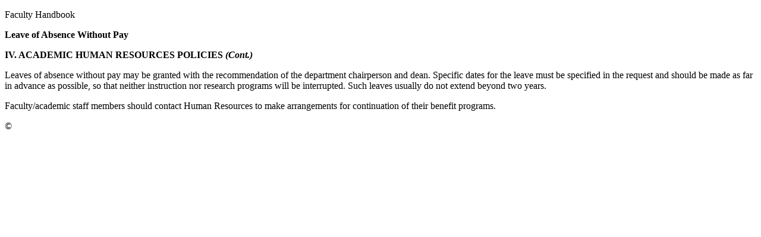

--- FILE ---
content_type: text/html
request_url: https://hr.msu.edu/policies-procedures/faculty-academic-staff/faculty-handbook/LOA_WithoutPay.html
body_size: 1762
content:

<!DOCTYPE html
  PUBLIC "-//W3C//DTD XHTML 1.0 Strict//EN" "http://www.w3.org/TR/xhtml1/DTD/xhtml1-strict.dtd">
<html xmlns="http://www.w3.org/1999/xhtml">
   <head>
      <meta http-equiv="Content-Type" content="text/html; charset=utf-8"/>
      <!-- com.omniupdate.properties -->
      <meta xmlns=""
             name="Keywords"
             content="leave of absence, no pay, without pay"/>
      <meta xmlns=""
             name="Description"
             content="Leaves of absence without pay may be granted with the recommendation of the department chairperson and dean."/>
      <!-- com.omniupdate.properties -->
      <title>Leave of Absence Without Pay </title>
      <!--[if IE]>
		<style type="text/css"> 
		/* place css fixes for all versions of IE in this conditional comment */
		.twoColLiqLtHdr #sidebar1 { padding-top: 0px; }
		.twoColLiqLtHdr #mainContent { zoom: 1; padding-top: 15px; }
		/* the above proprietary zoom property gives IE the hasLayout it needs to avoid several bugs */
		</style>
	<![endif]-->
      <link rel="canonical"
             href="https://hr.msu.edu/policies-procedures/faculty-academic-staff/faculty-handbook/LOA_WithoutPay.html"/>
   </head>
   <body>
      <div id="body">
         <p id="manual-head">
		<!-- ouc:multiedit type="select" options="Faculty Handbook:Faculty Handbook;Academic Hiring Manual:Academic Hiring Manual;Academic Specialist Manual:Academic Specialist Manual;Archivist Handbook:Archivist  Handbook;Affirmative Action:Affirmative Action;Faculty Policies and Procedures:Faculty Policies and Procedures;Health Programs:Health Programs;Continuing Appointment System of FRIB-NSCL:Continuing Appointment System of FRIB-NSCL;Student Handbook:Student Handbook;Support Staff :Support Staff ;Support Staff Policies & Procedures:Support Staff Policies & Procedures;FRIB-NSCL Faculty Positions:FRIB-NSCL Faculty Positions;University Wide:University Wide;" prompt="Policy Manual" alt="Select the name of the policy manual" -->Faculty Handbook<!-- /ouc:div -->
</p>
         <strong>
		<!-- ouc:div label="policy-title" group="Everyone" button="hide" --><!-- ouc:multiedit type="text" prompt="Policy Title" alt="Enter the name of the policy title"/ -->Leave of Absence Without Pay<!-- /ouc:div -->
</strong>
         <p>
            <span>
		<!-- ouc:div label="revision-history" group="Everyone" button="hide" --><!-- ouc:multiedit type="text" prompt="Revision History" alt="Enter the revision history of the policy manual"/ --><!-- /ouc:div -->
</span>
         </p>
         <!-- ouc:div label="policy-body" group="Everyone" button="hide" -->
         <!-- ouc:multiedit type="textarea" prompt="Policy Body" alt="Enter the contents/body of the policy" rows="15" editor="yes"/ -->
         <div xmlns="">
            <strong>IV. ACADEMIC HUMAN RESOURCES POLICIES <em>(Cont.)</em>
            </strong>
         </div>
         <p xmlns="">Leaves of absence without pay may be granted with the recommendation of the department chairperson and dean. Specific dates for the leave must be specified in the request and should be made as far in advance as possible, so that neither instruction nor research programs will be interrupted. Such leaves usually do not extend beyond two years.</p>
         <p xmlns="">Faculty/academic staff members should contact Human Resources to make arrangements for continuation of their benefit programs.</p>
         <!-- /ouc:div -->
      </div>
      <script>
	  $( window ).click( function(e){
			
						var url = e.target.href;		
		                var title = e.target.title;
		                
		                var isPdf = url.indexOf(".pdf") ;
		  		  				
		  		  				
						  if ( isPdf !== -1 )
		  						{
		  	
					
									
		  		  		  			  window.dataLayer = window.dataLayer || [];
									  function gtag(){dataLayer.push(arguments);}
									  gtag('js', new Date());

		  						
									

							  		 gtag('config', 'G-1BEDHE88SL');
							
		  
		  							  gtag('event', url, {event_category: "PDF", event_action: url, event_label: title});

		  	
								}
		}
	  );
	  </script>
      <script async="async"
               src="https://www.googletagmanager.com/gtag/js?id=G-1BEDHE88SL"><!----></script>
      <script>
						  window.dataLayer = window.dataLayer || [];
						  function gtag(){dataLayer.push(arguments);}
						  gtag('js', new Date());

						

   						 gtag('config', 'G-1BEDHE88SL');
						 
						

						</script>
   <!-- ouc:button --><a href="https://a.cms.omniupdate.com/11/?skin=oucampus&amp;account=msuhr&amp;site=Home&amp;action=de&amp;path=/policies-procedures/faculty-academic-staff/faculty-handbook/LOA_WithoutPay.pcf" style="text-decoration:none !important;color:#000 !important;">©</a><!-- /ouc:button --><script type="text/javascript" src="/_Incapsula_Resource?SWJIYLWA=719d34d31c8e3a6e6fffd425f7e032f3&ns=2&cb=656632510" async></script></body>
</html>


--- FILE ---
content_type: application/javascript
request_url: https://hr.msu.edu/_Incapsula_Resource?SWJIYLWA=719d34d31c8e3a6e6fffd425f7e032f3&ns=2&cb=656632510
body_size: 19077
content:
var _0x2361=['\x4e\x53\x67\x38','\x77\x35\x42\x4f\x77\x71\x72\x43\x72\x6d\x56\x44','\x42\x38\x4b\x46\x77\x35\x39\x4b\x77\x34\x73\x63','\x48\x4d\x4b\x68\x77\x72\x41\x61\x77\x34\x46\x78','\x77\x71\x42\x59\x77\x34\x33\x43\x75\x55\x39\x7a\x54\x38\x4f\x64\x44\x67\x3d\x3d','\x77\x6f\x56\x62\x4c\x43\x6e\x44\x75\x47\x30\x3d','\x41\x73\x4b\x53\x77\x35\x62\x43\x69\x73\x4b\x73\x43\x4d\x4f\x4a\x77\x34\x4d\x4f\x77\x72\x56\x56\x77\x37\x4d\x3d','\x77\x70\x62\x43\x6c\x31\x64\x2b\x77\x35\x38\x35','\x77\x37\x59\x57\x77\x36\x54\x44\x75\x4d\x4f\x4e\x43\x58\x41\x4c\x4e\x53\x72\x44\x67\x77\x3d\x3d','\x77\x70\x66\x43\x67\x46\x4e\x4d\x77\x35\x34\x2b\x66\x73\x4f\x75\x77\x35\x6a\x43\x6c\x4d\x4f\x76\x77\x37\x50\x44\x76\x51\x3d\x3d','\x77\x70\x4a\x75\x77\x34\x2f\x44\x6c\x54\x66\x44\x71\x41\x3d\x3d','\x42\x67\x2f\x44\x6c\x51\x30\x34\x77\x72\x73\x62\x62\x45\x49\x44\x77\x37\x78\x4c\x77\x70\x7a\x44\x72\x63\x4f\x4d\x4d\x4d\x4b\x47\x77\x70\x31\x6c\x56\x79\x33\x44\x6c\x38\x4b\x74','\x53\x73\x4b\x34\x66\x38\x4b\x68\x77\x70\x78\x38','\x45\x30\x37\x44\x70\x56\x7a\x43\x6f\x4d\x4b\x56\x77\x36\x30\x4b\x77\x6f\x45\x58\x5a\x47\x30\x72\x77\x35\x6e\x43\x74\x38\x4f\x61\x77\x37\x63\x74\x77\x37\x35\x2b\x41\x4d\x4b\x53','\x77\x70\x31\x52\x47\x73\x4b\x58\x42\x38\x4b\x37\x77\x6f\x33\x44\x68\x63\x4f\x2f\x55\x69\x42\x54\x47\x4d\x4b\x69\x49\x79\x58\x43\x72\x44\x31\x70\x77\x6f\x6b\x4a\x57\x6b\x30\x68\x4a\x73\x4f\x79\x77\x37\x6a\x44\x75\x38\x4f\x6d\x64\x41\x3d\x3d','\x46\x63\x4f\x34\x77\x70\x5a\x58\x51\x77\x45\x3d','\x77\x72\x2f\x44\x70\x52\x6b\x4e\x77\x37\x33\x44\x72\x51\x73\x6c\x57\x42\x41\x2f\x77\x71\x76\x43\x6e\x63\x4f\x58\x47\x30\x50\x44\x73\x63\x4b\x30\x77\x71\x42\x58\x51\x67\x3d\x3d','\x77\x71\x73\x32\x77\x37\x37\x44\x72\x48\x31\x2f\x77\x70\x45\x54\x77\x34\x2f\x43\x6f\x63\x4b\x54\x63\x53\x6c\x42\x77\x72\x50\x43\x6c\x6d\x74\x4a\x48\x4d\x4b\x34\x55\x42\x33\x43\x6e\x63\x4f\x6e\x4f\x73\x4b\x35\x53\x38\x4b\x6f\x77\x6f\x44\x44\x6c\x4d\x4b\x49\x59\x6d\x58\x43\x67\x67\x66\x44\x6c\x54\x6b\x3d','\x59\x38\x4f\x2f\x77\x37\x55\x49\x41\x46\x38\x3d','\x52\x67\x50\x44\x6e\x43\x38\x53\x77\x71\x34\x48\x5a\x55\x6b\x52\x77\x37\x6c\x46\x77\x6f\x48\x44\x6d\x38\x4f\x58\x4d\x63\x4b\x43\x77\x6f\x6c\x69\x54\x53\x4c\x44\x71\x4d\x4b\x54\x55\x51\x48\x43\x76\x38\x4b\x6e\x77\x35\x6b\x3d','\x77\x70\x4e\x70\x64\x73\x4b\x45\x77\x37\x30\x72\x65\x78\x7a\x44\x75\x73\x4b\x77\x56\x4d\x4b\x69\x77\x34\x48\x44\x6e\x63\x4b\x4f','\x77\x34\x41\x56\x77\x72\x30\x6e\x4e\x73\x4b\x76','\x77\x71\x4e\x4a\x77\x37\x58\x43\x6c\x32\x51\x4a\x77\x36\x41\x3d','\x77\x70\x54\x43\x67\x31\x46\x76\x77\x34\x6f\x6d\x50\x38\x4f\x78\x77\x35\x7a\x43\x6b\x63\x4f\x7a\x77\x37\x58\x44\x6f\x63\x4b\x65','\x77\x6f\x37\x44\x67\x63\x4f\x46\x77\x71\x33\x43\x69\x6e\x35\x54','\x77\x70\x42\x36\x77\x34\x6e\x44\x68\x43\x4c\x44\x74\x31\x59\x59\x52\x6b\x66\x43\x75\x56\x48\x43\x67\x4d\x4f\x39','\x77\x35\x62\x44\x6b\x6d\x6e\x44\x72\x6a\x35\x6d','\x45\x68\x4c\x44\x6c\x79\x38\x6f\x77\x72\x77\x48','\x77\x72\x66\x44\x6e\x77\x77\x70\x77\x36\x7a\x44\x75\x68\x77\x68\x54\x42\x6b\x30','\x51\x7a\x50\x43\x71\x38\x4f\x30\x77\x71\x58\x43\x75\x63\x4b\x49\x56\x4d\x4f\x76\x77\x71\x54\x43\x6b\x43\x37\x43\x6a\x51\x3d\x3d','\x77\x70\x4c\x43\x6e\x69\x52\x2b\x77\x70\x33\x44\x6a\x41\x3d\x3d','\x77\x34\x66\x44\x6d\x47\x30\x3d','\x54\x48\x6b\x47\x62\x38\x4b\x36\x77\x72\x4c\x44\x6c\x54\x62\x44\x6e\x42\x31\x37\x54\x7a\x4c\x43\x70\x38\x4f\x6a\x77\x34\x74\x59\x77\x35\x67\x3d','\x77\x34\x30\x6b\x4b\x45\x34\x76','\x4a\x68\x62\x44\x72\x67\x3d\x3d','\x77\x71\x38\x35\x43\x46\x50\x43\x67\x77\x76\x44\x6d\x63\x4b\x7a\x77\x71\x7a\x43\x71\x54\x34\x6a\x4f\x56\x37\x44\x73\x73\x4f\x49\x46\x67\x3d\x3d','\x52\x7a\x66\x43\x74\x73\x4f\x30\x77\x71\x6b\x3d','\x65\x6c\x68\x41\x63\x38\x4f\x2f\x77\x37\x70\x61\x4d\x67\x3d\x3d','\x46\x69\x48\x44\x6b\x73\x4b\x34\x63\x31\x35\x50\x77\x70\x62\x43\x75\x77\x4d\x6d\x56\x6d\x7a\x44\x6e\x4d\x4f\x78\x4f\x77\x38\x59','\x77\x71\x6f\x68\x77\x37\x54\x44\x71\x6d\x52\x70','\x77\x70\x52\x6d\x77\x35\x50\x44\x70\x53\x2f\x44\x75\x67\x73\x62','\x77\x35\x74\x58\x77\x72\x58\x43\x74\x48\x5a\x52\x77\x35\x73\x4f\x77\x36\x6f\x37\x46\x41\x74\x47\x77\x35\x51\x31','\x63\x52\x34\x6e\x49\x53\x49\x3d','\x61\x4d\x4f\x6d\x77\x36\x6f\x53\x45\x30\x30\x41\x53\x4d\x4f\x47\x48\x6b\x62\x43\x72\x46\x55\x44\x52\x38\x4f\x72\x46\x73\x4f\x5a\x77\x36\x7a\x44\x74\x77\x3d\x3d','\x64\x4d\x4f\x39\x50\x4d\x4f\x53\x77\x34\x62\x44\x6d\x51\x3d\x3d','\x47\x73\x4b\x32\x77\x72\x63\x48\x77\x35\x42\x68\x4c\x4d\x4f\x6b\x56\x38\x4f\x6d','\x77\x6f\x31\x36\x62\x38\x4b\x4f\x77\x37\x38\x35\x66\x46\x33\x44\x76\x73\x4f\x37\x53\x73\x4b\x77\x77\x34\x62\x44\x6c\x63\x4b\x56\x59\x38\x4b\x79\x77\x35\x7a\x43\x72\x56\x56\x74\x46\x41\x45\x3d','\x47\x63\x4f\x4b\x49\x78\x6f\x34','\x4b\x78\x59\x38\x77\x71\x67\x75\x77\x34\x33\x44\x71\x69\x38\x3d','\x77\x6f\x30\x58\x53\x57\x6e\x43\x6d\x45\x34\x4a\x77\x35\x50\x43\x6c\x4d\x4f\x4f\x64\x38\x4b\x48\x77\x37\x62\x44\x75\x6b\x72\x43\x73\x55\x76\x44\x6e\x73\x4b\x70\x77\x36\x7a\x43\x68\x79\x6c\x33\x47\x52\x7a\x43\x75\x67\x3d\x3d','\x77\x71\x39\x61\x77\x34\x58\x43\x71\x45\x56\x73\x5a\x77\x3d\x3d','\x77\x71\x44\x44\x72\x38\x4f\x59\x77\x72\x77\x3d','\x41\x63\x4f\x65\x49\x67\x30\x34\x4a\x4d\x4b\x2f','\x41\x38\x4b\x4e\x77\x35\x64\x50\x77\x35\x59\x43\x77\x71\x2f\x43\x67\x38\x4f\x53\x77\x70\x4c\x44\x76\x68\x45\x44\x77\x37\x50\x44\x6b\x73\x4f\x75\x50\x47\x62\x43\x6d\x67\x6f\x3d','\x4b\x4d\x4f\x71\x77\x6f\x48\x43\x6a\x6d\x6b\x3d','\x77\x72\x31\x49\x4c\x77\x3d\x3d','\x66\x73\x4f\x77\x49\x63\x4f\x45\x77\x34\x44\x44\x76\x63\x4f\x48\x77\x35\x37\x43\x73\x78\x55\x3d','\x77\x72\x6a\x43\x6d\x6e\x6f\x54\x53\x38\x4b\x59\x53\x45\x42\x69\x77\x71\x7a\x44\x6e\x4d\x4f\x7a\x77\x70\x52\x64\x77\x34\x54\x43\x74\x63\x4b\x76\x4c\x51\x66\x43\x6e\x38\x4b\x39','\x77\x36\x50\x43\x67\x52\x7a\x43\x72\x79\x51\x3d','\x77\x36\x6b\x4e\x4c\x51\x3d\x3d','\x77\x70\x68\x6a\x77\x35\x4c\x44\x67\x7a\x48\x44\x6b\x78\x30\x42\x55\x30\x44\x43\x72\x67\x3d\x3d','\x47\x4d\x4f\x43\x49\x51\x73\x79\x49\x63\x4f\x51\x58\x4d\x4b\x75\x4b\x4d\x4b\x77\x63\x57\x48\x44\x6f\x4d\x4f\x65\x77\x36\x55\x6c\x4c\x51\x54\x44\x6f\x73\x4f\x78\x77\x36\x6b\x66\x77\x71\x34\x47\x77\x36\x6a\x43\x75\x6d\x67\x3d','\x56\x43\x37\x43\x73\x38\x4f\x79\x77\x72\x6a\x43\x75\x41\x3d\x3d','\x77\x37\x49\x49\x77\x72\x59\x54\x44\x73\x4b\x4f\x4e\x38\x4b\x38\x4b\x6e\x35\x74\x4e\x4d\x4f\x77\x48\x38\x4f\x58\x77\x34\x56\x66\x77\x34\x31\x58\x55\x38\x4b\x59','\x77\x71\x38\x35\x43\x46\x50\x43\x67\x77\x76\x44\x6d\x63\x4b\x6b\x77\x71\x7a\x43\x6c\x44\x6b\x6c\x49\x6b\x58\x44\x74\x73\x4b\x55\x55\x47\x34\x75\x51\x30\x35\x6e\x48\x41\x6a\x44\x72\x38\x4b\x6b\x4d\x6a\x50\x44\x67\x67\x3d\x3d','\x51\x63\x4f\x33\x77\x36\x59\x6b\x77\x6f\x55\x3d','\x77\x72\x5a\x44\x77\x36\x6e\x43\x6c\x33\x6b\x55\x77\x37\x73\x4d\x64\x63\x4f\x54\x77\x35\x73\x3d','\x46\x67\x2f\x44\x71\x7a\x67\x2f\x77\x71\x59\x61\x5a\x67\x3d\x3d','\x77\x37\x6b\x71\x4b\x31\x63\x76\x63\x73\x4f\x52\x77\x71\x70\x76\x77\x72\x49\x57\x77\x35\x2f\x44\x69\x73\x4b\x43\x77\x72\x68\x54\x62\x45\x59\x7a\x64\x73\x4b\x6c\x77\x70\x58\x43\x6a\x4d\x4b\x47\x77\x72\x44\x43\x67\x38\x4b\x30\x77\x37\x58\x43\x68\x6a\x66\x44\x6b\x32\x4e\x6f\x77\x70\x44\x43\x75\x33\x31\x69\x57\x63\x4b\x48\x77\x72\x6f\x73\x77\x72\x37\x44\x67\x73\x4f\x72\x77\x71\x76\x43\x76\x68\x78\x4b\x43\x53\x6a\x43\x6d\x56\x33\x43\x6a\x57\x50\x44\x6b\x67\x35\x37\x61\x56\x2f\x43\x69\x30\x70\x50\x62\x38\x4f\x2f\x77\x37\x30\x6f\x77\x70\x66\x43\x73\x63\x4f\x74\x77\x6f\x62\x44\x6f\x41\x70\x65\x4f\x63\x4f\x57\x4c\x73\x4f\x36\x44\x78\x44\x43\x76\x68\x44\x43\x70\x55\x37\x43\x67\x41\x3d\x3d','\x77\x72\x64\x4f\x77\x34\x54\x43\x76\x30\x55\x3d','\x4f\x79\x62\x44\x69\x67\x3d\x3d','\x4e\x73\x4b\x6f\x77\x34\x63\x3d','\x52\x38\x4b\x70\x47\x63\x4b\x5a\x77\x35\x72\x44\x75\x31\x44\x44\x69\x4d\x4f\x37','\x52\x4d\x4b\x69\x44\x38\x4b\x50\x77\x35\x58\x44\x76\x56\x44\x44\x6e\x67\x3d\x3d','\x77\x70\x48\x43\x71\x47\x58\x43\x69\x73\x4f\x38\x4b\x31\x37\x43\x6c\x67\x3d\x3d','\x57\x63\x4f\x35\x77\x36\x34\x30','\x64\x63\x4f\x71\x4e\x73\x4f\x55\x77\x35\x2f\x44\x6a\x38\x4f\x41\x77\x34\x37\x44\x71\x52\x6c\x78\x44\x42\x63\x42\x44\x63\x4b\x48\x48\x41\x41\x46\x46\x54\x55\x3d','\x55\x41\x4e\x56\x5a\x53\x30\x3d','\x77\x34\x45\x43\x77\x72\x63\x68\x4c\x38\x4b\x35\x50\x4d\x4b\x6d\x41\x33\x52\x37\x4f\x41\x3d\x3d','\x56\x38\x4b\x78\x48\x4d\x4b\x51\x77\x70\x4c\x44\x70\x6c\x48\x44\x76\x73\x4f\x72\x4f\x73\x4f\x47\x77\x71\x5a\x2f\x77\x70\x4c\x43\x71\x63\x4b\x35\x77\x70\x6b\x35\x47\x63\x4f\x6c\x42\x30\x49\x3d','\x77\x70\x56\x36\x64\x63\x4b\x53\x77\x37\x30\x3d','\x77\x6f\x50\x43\x69\x52\x35\x35\x77\x70\x76\x44\x6c\x73\x4f\x64\x4d\x67\x3d\x3d','\x46\x63\x4b\x38\x77\x72\x63\x4f\x77\x34\x46\x71','\x4b\x52\x59\x6b\x77\x71\x59\x38\x77\x34\x33\x44\x75\x53\x58\x44\x70\x4d\x4b\x67\x77\x36\x38\x30\x57\x73\x4f\x6c\x77\x72\x66\x43\x69\x63\x4f\x50\x77\x71\x33\x43\x68\x32\x59\x36\x77\x34\x6a\x44\x71\x52\x34\x3d','\x77\x34\x6f\x6d\x77\x36\x54\x44\x76\x38\x4f\x50\x41\x6e\x41\x50\x4f\x7a\x59\x3d','\x42\x4d\x4b\x69\x77\x34\x63\x3d','\x61\x6c\x4a\x6c\x62\x73\x4f\x75\x77\x37\x5a\x67\x4c\x4d\x4b\x61\x52\x51\x3d\x3d','\x65\x42\x67\x71\x4d\x69\x4e\x59\x77\x6f\x5a\x51','\x4b\x54\x73\x38\x77\x71\x41\x43\x77\x34\x50\x44\x67\x78\x30\x73\x64\x6b\x4e\x51','\x66\x46\x49\x42\x66\x38\x4f\x58','\x4b\x63\x4f\x69\x77\x6f\x6e\x43\x6a\x32\x51\x3d','\x77\x6f\x54\x43\x68\x54\x39\x6f\x77\x6f\x7a\x44\x6b\x63\x4b\x64\x50\x63\x4b\x4d\x45\x54\x64\x69\x4b\x41\x3d\x3d','\x77\x72\x33\x44\x71\x38\x4f\x4e\x77\x72\x6f\x6f','\x58\x38\x4f\x7a\x77\x36\x4d\x32\x77\x6f\x6a\x43\x68\x77\x3d\x3d','\x4f\x38\x4f\x6b\x77\x6f\x7a\x43\x69\x32\x55\x3d','\x77\x71\x63\x61\x51\x6e\x7a\x43\x6b\x6d\x56\x78\x77\x35\x33\x43\x67\x38\x4f\x65\x59\x73\x4f\x57\x77\x35\x58\x44\x75\x30\x33\x43\x70\x67\x3d\x3d','\x77\x70\x4a\x35\x77\x34\x66\x44\x6c\x69\x72\x44\x68\x42\x30\x51\x51\x47\x48\x43\x74\x45\x4c\x43\x6e\x4d\x4f\x6c\x77\x34\x30\x3d','\x4f\x38\x4f\x6b\x77\x72\x72\x43\x6e\x6d\x34\x41\x5a\x58\x2f\x44\x76\x55\x2f\x44\x72\x73\x4b\x53\x77\x70\x44\x44\x68\x7a\x59\x75\x45\x73\x4f\x76\x77\x34\x76\x44\x67\x38\x4b\x69\x77\x6f\x59\x3d','\x77\x34\x77\x78\x77\x36\x50\x44\x6f\x73\x4f\x65\x45\x67\x3d\x3d','\x77\x6f\x54\x43\x68\x6c\x42\x70\x77\x34\x51\x39\x50\x38\x4f\x4c\x77\x37\x44\x43\x70\x4d\x4f\x43\x77\x35\x6e\x44\x6e\x63\x4b\x6b\x77\x36\x46\x77\x77\x34\x64\x44\x4f\x77\x3d\x3d','\x50\x4d\x4b\x74\x77\x37\x31\x76\x77\x37\x77\x37\x77\x35\x37\x43\x72\x38\x4f\x72\x77\x71\x66\x44\x69\x44\x41\x3d','\x77\x35\x33\x44\x69\x33\x62\x44\x74\x43\x31\x30\x77\x71\x31\x38\x65\x38\x4f\x47\x57\x73\x4f\x4f\x62\x67\x76\x44\x75\x38\x4f\x55\x52\x6b\x7a\x43\x6a\x63\x4f\x55\x59\x73\x4f\x41\x77\x35\x35\x48\x48\x38\x4f\x33\x77\x34\x6b\x52\x49\x51\x3d\x3d','\x77\x72\x55\x38\x77\x71\x45\x3d','\x59\x31\x35\x2b\x59\x73\x4f\x5a\x77\x36\x70\x45\x4d\x4d\x4b\x5a','\x51\x63\x4b\x68\x59\x4d\x4b\x37\x77\x6f\x39\x75\x51\x53\x76\x43\x6b\x6a\x31\x47\x46\x73\x4f\x36\x56\x56\x44\x44\x6c\x4d\x4b\x39\x77\x6f\x56\x71\x77\x6f\x34\x65\x54\x54\x72\x43\x6d\x78\x48\x44\x75\x73\x4f\x70','\x77\x35\x6e\x44\x70\x33\x49\x3d','\x77\x6f\x6b\x5a\x77\x72\x35\x52\x77\x34\x58\x44\x69\x63\x4f\x39','\x63\x63\x4f\x75\x77\x37\x49\x66\x47\x31\x74\x61\x51\x4d\x4f\x59\x58\x30\x66\x43\x6f\x6c\x63\x35\x53\x73\x4f\x68\x45\x51\x3d\x3d','\x51\x51\x35\x57\x63\x69\x6b\x52\x62\x78\x74\x46\x41\x77\x3d\x3d','\x77\x34\x73\x4d\x77\x71\x49\x39\x4a\x63\x4b\x39\x4a\x73\x4b\x39\x50\x44\x56\x71\x4c\x73\x4f\x37\x43\x73\x4f\x56\x77\x34\x31\x55\x77\x35\x64\x47\x62\x38\x4b\x4e\x4f\x43\x76\x44\x67\x30\x76\x44\x76\x38\x4f\x44\x77\x72\x2f\x44\x74\x58\x4a\x4c\x52\x68\x64\x52\x77\x72\x33\x43\x6d\x33\x58\x44\x76\x73\x4f\x65','\x77\x72\x6f\x71\x77\x37\x6a\x44\x71\x31\x46\x39\x77\x70\x6f\x4a\x77\x70\x58\x44\x67\x63\x4b\x52\x59\x53\x73\x3d','\x62\x45\x56\x79\x61\x63\x4f\x70\x77\x36\x41\x3d','\x77\x6f\x46\x70\x65\x4d\x4b\x4a\x77\x37\x77\x3d','\x77\x70\x38\x58\x77\x6f\x48\x43\x68\x73\x4b\x59\x51\x48\x52\x71\x77\x34\x4a\x2f\x4f\x38\x4f\x6b\x4e\x73\x4f\x6a\x66\x4d\x4b\x76\x77\x36\x51\x6c\x77\x36\x58\x44\x6d\x46\x4c\x44\x67\x4d\x4f\x44\x51\x63\x4b\x78\x46\x63\x4b\x67\x77\x70\x58\x44\x70\x38\x4f\x4d\x52\x31\x6e\x44\x6a\x38\x4b\x68\x77\x70\x50\x43\x6d\x4d\x4f\x46\x64\x38\x4f\x69','\x57\x63\x4b\x68\x65\x73\x4b\x6e\x77\x6f\x30\x3d','\x63\x38\x4f\x30\x77\x37\x6b\x4a\x4e\x55\x73\x52\x53\x63\x4f\x41\x64\x45\x54\x43\x74\x31\x6f\x3d','\x77\x71\x4e\x64\x77\x34\x6e\x43\x70\x45\x52\x74','\x77\x35\x6b\x33\x4a\x56\x55\x75','\x77\x35\x54\x44\x69\x79\x33\x44\x6e\x6d\x77\x7a\x53\x4d\x4f\x54\x49\x45\x5a\x56\x59\x63\x4f\x67\x4f\x6c\x30\x75\x4b\x38\x4f\x75\x77\x36\x6c\x41\x77\x72\x6f\x58\x66\x73\x4f\x30\x77\x34\x56\x77\x77\x36\x45\x61\x77\x37\x66\x43\x68\x63\x4b\x57\x77\x70\x4c\x43\x70\x73\x4f\x4c\x77\x37\x68\x39\x64\x53\x4a\x44','\x77\x72\x51\x55\x54\x33\x6e\x43\x6e\x67\x3d\x3d','\x77\x34\x42\x46\x77\x71\x62\x43\x72\x31\x42\x58\x77\x34\x6f\x50\x77\x36\x78\x52\x47\x67\x78\x45','\x77\x35\x64\x45\x77\x71\x4c\x43\x73\x33\x56\x44','\x52\x42\x42\x59\x66\x69\x77\x3d','\x66\x77\x66\x44\x6c\x77\x64\x72\x77\x71\x7a\x43\x67\x33\x64\x2b\x58\x48\x66\x44\x70\x38\x4b\x78\x77\x37\x6e\x44\x75\x56\x33\x44\x6d\x4d\x4b\x34\x59\x57\x4c\x44\x72\x73\x4b\x53\x77\x37\x30\x55\x45\x38\x4f\x5a\x77\x72\x73\x56\x77\x35\x76\x43\x75\x63\x4f\x74\x77\x36\x34\x35\x59\x78\x50\x43\x69\x32\x46\x6f\x55\x73\x4f\x75\x62\x6e\x49\x78\x4a\x73\x4f\x37\x46\x51\x3d\x3d','\x55\x73\x4f\x75\x77\x36\x4d\x69\x77\x70\x54\x43\x67\x41\x3d\x3d','\x52\x38\x4f\x36\x77\x37\x38\x32\x77\x6f\x6e\x43\x6e\x52\x38\x3d','\x51\x31\x35\x77\x64\x63\x4f\x69\x77\x36\x42\x62\x4d\x38\x4b\x65\x41\x42\x72\x43\x68\x4d\x4f\x72\x45\x56\x70\x6f\x42\x6a\x67\x36\x64\x73\x4f\x48\x62\x31\x38\x48\x77\x72\x4d\x3d','\x46\x38\x4b\x34\x77\x71\x38\x41\x77\x35\x4a\x6a\x4c\x4d\x4f\x69\x53\x73\x4b\x6d\x77\x35\x6a\x43\x75\x4d\x4f\x35\x50\x4d\x4f\x42','\x63\x38\x4f\x33\x4e\x4d\x4f\x58\x77\x35\x63\x3d','\x77\x35\x55\x6b\x4d\x6c\x49\x74\x63\x73\x4f\x4c\x77\x36\x31\x70\x77\x36\x55\x54\x77\x34\x6e\x44\x67\x4d\x4b\x57\x77\x35\x6c\x45\x65\x30\x63\x6b\x56\x38\x4b\x33\x77\x70\x4c\x44\x6a\x63\x4b\x4a\x77\x36\x44\x44\x6b\x63\x4f\x32\x77\x72\x76\x43\x6e\x7a\x77\x3d','\x65\x30\x52\x32\x64\x63\x4f\x4d\x77\x37\x52\x52\x4f\x38\x4b\x65\x5a\x44\x37\x43\x6c\x4d\x4f\x74','\x77\x70\x51\x61\x77\x71\x6c\x66\x77\x34\x44\x44\x67\x67\x3d\x3d','\x77\x6f\x37\x44\x6d\x78\x67\x42\x77\x37\x6a\x44\x71\x41\x30\x6a\x58\x46\x73\x34\x77\x6f\x66\x43\x69\x38\x4f\x47\x4b\x45\x33\x44\x70\x4d\x4b\x75\x77\x6f\x74\x31\x54\x57\x4e\x44\x52\x44\x2f\x43\x6b\x56\x6f\x58\x4a\x63\x4b\x31\x77\x35\x5a\x4e','\x41\x73\x4b\x46\x77\x35\x56\x65\x77\x35\x77\x3d','\x5a\x42\x58\x44\x68\x42\x78\x4e\x77\x71\x72\x43\x6b\x6e\x5a\x34\x4e\x6d\x62\x44\x76\x38\x4b\x6c','\x42\x73\x4b\x36\x77\x35\x49\x4b\x77\x70\x72\x43\x67\x41\x56\x42','\x42\x73\x4b\x37\x54\x4d\x4f\x4d\x77\x34\x44\x43\x6f\x45\x4c\x43\x6e\x63\x4f\x6a\x66\x38\x4f\x54\x77\x37\x6c\x6b\x77\x6f\x4c\x44\x76\x4d\x4b\x69\x77\x6f\x6c\x76\x43\x38\x4b\x37\x44\x78\x77\x3d','\x52\x4d\x4f\x6d\x77\x36\x59\x34\x77\x70\x51\x3d','\x5a\x31\x37\x44\x68\x41\x74\x75\x77\x71\x76\x44\x68\x6e\x6b\x2f\x51\x7a\x50\x43\x73\x73\x4f\x31\x77\x37\x76\x43\x71\x41\x58\x43\x6e\x73\x4f\x55\x63\x78\x72\x43\x76\x38\x4f\x43\x77\x72\x64\x4e\x55\x38\x4b\x47\x77\x72\x6c\x55\x77\x34\x4c\x44\x68\x4d\x4b\x77\x77\x72\x41\x36\x64\x58\x4c\x43\x72\x68\x41\x75\x4e\x38\x4f\x67\x66\x33\x5a\x71\x63\x63\x4b\x34\x4b\x38\x4b\x2f\x43\x73\x4f\x41\x4b\x38\x4f\x71\x62\x7a\x37\x44\x67\x38\x4f\x77\x77\x35\x48\x43\x70\x4d\x4f\x48\x57\x38\x4f\x39\x77\x35\x42\x47\x59\x45\x55\x49','\x52\x68\x68\x76\x66\x69\x46\x6e\x77\x34\x5a\x49\x56\x6e\x2f\x43\x71\x53\x31\x51\x77\x70\x6f\x52\x4a\x6b\x2f\x43\x76\x63\x4f\x79\x62\x73\x4b\x34\x77\x35\x4a\x30\x57\x32\x2f\x44\x69\x63\x4f\x76\x77\x72\x6a\x43\x6a\x7a\x44\x44\x6a\x4d\x4b\x55\x77\x35\x50\x43\x6d\x4d\x4f\x70\x77\x34\x72\x43\x70\x4d\x4f\x59\x66\x32\x73\x3d','\x77\x70\x76\x43\x69\x53\x6f\x3d','\x77\x6f\x6a\x44\x72\x4d\x4f\x50','\x58\x4d\x4b\x31\x64\x4d\x4b\x68\x77\x70\x78\x39','\x77\x70\x2f\x44\x6c\x73\x4f\x52\x77\x72\x6e\x43\x6c\x32\x6c\x7a\x77\x72\x55\x75\x77\x35\x72\x44\x6f\x48\x45\x74','\x65\x4d\x4f\x6f\x4d\x67\x3d\x3d','\x45\x52\x4c\x44\x6d\x77\x3d\x3d','\x77\x70\x62\x43\x73\x78\x77\x3d','\x77\x35\x6a\x43\x75\x51\x52\x6a\x77\x6f\x72\x44\x6e\x73\x4f\x44\x4a\x73\x4b\x63\x46\x44\x46\x56\x44\x6d\x67\x75\x77\x71\x45\x52\x62\x55\x70\x34\x4d\x38\x4f\x56\x77\x71\x34\x65\x64\x43\x6a\x43\x71\x73\x4b\x48\x4c\x63\x4b\x6c\x55\x30\x51\x46\x77\x70\x63\x3d','\x55\x77\x77\x77\x4f\x51\x3d\x3d','\x51\x7a\x66\x43\x74\x4d\x4f\x6c\x77\x71\x50\x43\x70\x67\x3d\x3d','\x62\x68\x67\x33\x4f\x51\x3d\x3d','\x77\x71\x34\x4d\x77\x34\x77\x3d','\x49\x45\x4e\x38\x56\x4d\x4f\x35\x77\x36\x46\x64\x4f\x38\x4b\x4e\x43\x48\x59\x3d','\x42\x73\x4f\x68\x77\x70\x4e\x52\x55\x67\x3d\x3d','\x77\x6f\x66\x43\x67\x47\x31\x35\x77\x35\x6b\x6a\x66\x38\x4f\x6b','\x77\x72\x77\x73\x77\x37\x2f\x44\x71\x6d\x52\x6f','\x56\x68\x64\x4b\x65\x41\x3d\x3d','\x77\x35\x4d\x4d\x77\x72\x67\x68\x4a\x77\x3d\x3d','\x47\x54\x34\x67','\x77\x6f\x4a\x74\x77\x34\x63\x3d','\x44\x63\x4f\x66\x49\x41\x34\x3d','\x4f\x43\x77\x68\x77\x71\x51\x3d','\x44\x4d\x4f\x5a\x4b\x67\x34\x70\x4d\x38\x4b\x37\x5a\x38\x4b\x75\x4a\x38\x4b\x53\x55\x30\x63\x3d','\x77\x70\x37\x43\x69\x79\x6f\x3d','\x64\x63\x4f\x31\x77\x37\x38\x3d','\x47\x4d\x4f\x4a\x77\x34\x4d\x2f\x77\x6f\x50\x43\x6b\x68\x78\x4b\x77\x37\x76\x44\x76\x63\x4b\x61\x77\x35\x37\x44\x76\x4d\x4b\x41\x48\x47\x66\x44\x73\x33\x37\x43\x6c\x33\x5a\x34\x62\x6a\x54\x43\x6c\x69\x50\x44\x6c\x4d\x4f\x66\x77\x34\x67\x63\x77\x37\x78\x4d\x77\x37\x6e\x44\x6c\x38\x4b\x37','\x77\x35\x6b\x78\x4b\x31\x6f\x3d','\x4b\x68\x49\x68\x77\x72\x77\x36\x77\x34\x76\x44\x71\x41\x3d\x3d','\x77\x71\x4d\x32\x77\x37\x6f\x3d','\x66\x56\x6f\x44\x62\x73\x4f\x64\x5a\x67\x3d\x3d','\x45\x73\x4b\x35\x77\x35\x41\x4c\x77\x70\x48\x43\x69\x68\x6c\x59','\x50\x41\x2f\x44\x6b\x77\x3d\x3d','\x77\x72\x73\x2f\x43\x45\x54\x43\x67\x78\x44\x43\x6b\x67\x3d\x3d','\x77\x72\x72\x43\x6e\x58\x41\x53\x51\x73\x4b\x47\x43\x45\x70\x7a','\x50\x63\x4f\x6b\x77\x6f\x50\x43\x69\x47\x4d\x75\x63\x67\x3d\x3d','\x59\x6c\x68\x30','\x63\x41\x77\x79\x4f\x44\x42\x51\x77\x70\x31\x52\x55\x67\x3d\x3d','\x77\x70\x4c\x43\x69\x43\x35\x69\x77\x6f\x33\x44\x6d\x73\x4f\x6d\x42\x38\x4b\x67\x4f\x7a\x39\x6e\x4c\x47\x49\x7a\x77\x71\x73\x4b\x61\x77\x3d\x3d','\x4e\x73\x4b\x47\x77\x34\x54\x43\x69\x51\x3d\x3d','\x77\x70\x44\x43\x67\x7a\x6c\x5a\x77\x6f\x44\x44\x6b\x73\x4f\x57','\x77\x35\x58\x44\x68\x6c\x6b\x55\x77\x71\x7a\x44\x74\x55\x30\x77\x47\x41\x6c\x39\x77\x6f\x6a\x44\x6e\x4d\x4f\x49\x57\x41\x3d\x3d','\x77\x6f\x2f\x44\x6c\x4d\x4f\x59\x77\x72\x48\x43\x6c\x77\x3d\x3d','\x4e\x45\x37\x44\x71\x51\x3d\x3d','\x50\x55\x39\x62\x64\x73\x4b\x44\x62\x53\x4e\x65\x77\x37\x62\x44\x72\x38\x4f\x4c\x77\x34\x4c\x43\x6f\x6b\x38\x6b\x77\x36\x52\x2b','\x77\x34\x6e\x44\x6d\x6a\x66\x44\x6e\x6e\x38\x3d','\x47\x79\x6a\x44\x68\x63\x4b\x6a\x56\x55\x73\x3d','\x77\x6f\x50\x44\x67\x52\x45\x3d','\x77\x6f\x50\x44\x6b\x67\x38\x61\x77\x35\x37\x44\x76\x51\x3d\x3d','\x77\x71\x46\x63\x77\x36\x34\x3d','\x66\x47\x41\x45','\x77\x35\x6a\x44\x6e\x46\x4d\x3d','\x77\x6f\x5a\x77\x48\x51\x3d\x3d','\x77\x70\x6a\x43\x6d\x57\x30\x3d','\x4f\x54\x41\x76\x77\x72\x63\x6d\x77\x35\x6b\x3d','\x77\x6f\x50\x43\x67\x31\x63\x3d','\x77\x34\x31\x43\x77\x70\x6b\x3d','\x77\x70\x6f\x64\x77\x71\x70\x45\x77\x36\x2f\x44\x69\x4d\x4f\x71\x77\x71\x70\x7a\x77\x37\x34\x3d','\x77\x6f\x62\x44\x75\x69\x6a\x43\x70\x73\x4b\x73\x77\x34\x6e\x44\x6e\x63\x4b\x54\x77\x34\x30\x4d','\x55\x4d\x4b\x6d\x46\x77\x3d\x3d','\x45\x38\x4f\x6f\x77\x70\x35\x57\x64\x67\x59\x3d','\x77\x70\x4a\x6b\x77\x34\x30\x3d','\x63\x77\x66\x44\x69\x77\x3d\x3d','\x77\x71\x6e\x43\x6c\x58\x41\x3d','\x77\x6f\x50\x43\x74\x32\x63\x3d','\x50\x63\x4f\x6a\x77\x6f\x7a\x43\x69\x55\x30\x32','\x4b\x4d\x4f\x6a\x42\x51\x3d\x3d','\x77\x72\x73\x4d\x77\x37\x34\x3d','\x53\x41\x66\x44\x6b\x51\x3d\x3d','\x77\x72\x68\x45\x77\x35\x51\x3d','\x4a\x42\x38\x7a\x77\x72\x30\x61\x77\x35\x67\x3d','\x77\x70\x64\x4f\x65\x67\x3d\x3d','\x77\x70\x2f\x44\x6a\x4d\x4f\x56\x77\x71\x72\x43\x6f\x6e\x67\x3d','\x50\x67\x50\x44\x70\x67\x3d\x3d','\x42\x38\x4f\x71\x77\x70\x30\x3d','\x46\x58\x7a\x44\x73\x41\x3d\x3d','\x52\x51\x70\x59\x59\x67\x73\x53\x58\x78\x5a\x74\x42\x41\x3d\x3d','\x45\x63\x4b\x50\x77\x35\x48\x43\x6e\x73\x4b\x45\x45\x67\x3d\x3d','\x49\x48\x6a\x44\x72\x6c\x66\x43\x73\x63\x4b\x54','\x48\x38\x4f\x4a\x77\x71\x37\x43\x76\x30\x6b\x45\x55\x46\x6a\x44\x67\x33\x62\x44\x67\x4d\x4b\x73\x77\x70\x6e\x44\x6f\x41\x6f\x4f\x49\x73\x4f\x4a\x77\x37\x76\x44\x76\x38\x4b\x53\x77\x71\x4c\x43\x70\x6e\x5a\x39\x46\x55\x6a\x44\x73\x6c\x64\x32\x77\x72\x73\x57\x45\x46\x50\x44\x68\x6c\x37\x43\x6c\x38\x4f\x66\x48\x38\x4b\x46\x51\x38\x4f\x4a\x77\x35\x49\x69\x77\x37\x54\x44\x71\x73\x4f\x52\x77\x37\x66\x43\x69\x63\x4b\x59\x77\x35\x62\x43\x75\x63\x4f\x77\x53\x38\x4b\x78\x52\x78\x62\x44\x67\x78\x7a\x44\x6a\x4d\x4b\x6e\x54\x4d\x4f\x4e\x48\x41\x3d\x3d','\x66\x63\x4f\x52\x44\x51\x3d\x3d','\x77\x70\x5a\x30\x53\x77\x3d\x3d','\x45\x68\x34\x49\x62\x48\x73\x42\x43\x77\x38\x5a\x44\x47\x45\x3d','\x77\x35\x59\x64\x77\x72\x67\x39\x4e\x67\x3d\x3d','\x61\x73\x4f\x69\x77\x37\x49\x63\x41\x45\x51\x3d','\x51\x69\x50\x43\x75\x4d\x4f\x79\x77\x72\x6a\x43\x75\x51\x3d\x3d','\x48\x38\x4b\x34\x77\x35\x63\x62\x77\x6f\x54\x43\x6f\x42\x45\x3d','\x77\x71\x63\x62\x77\x72\x38\x3d','\x52\x73\x4b\x75\x63\x73\x4b\x33\x77\x70\x42\x41\x55\x77\x3d\x3d','\x77\x71\x4d\x38\x77\x37\x50\x44\x76\x6d\x52\x79','\x47\x38\x4f\x4f\x50\x42\x73\x3d','\x63\x67\x67\x71\x4e\x69\x4e\x5a','\x51\x38\x4f\x67\x4d\x73\x4f\x6b\x77\x34\x72\x44\x6d\x67\x3d\x3d','\x63\x63\x4b\x63\x5a\x63\x4f\x74\x77\x6f\x46\x68\x56\x69\x58\x43\x6b\x45\x78\x46\x48\x38\x4f\x38\x62\x51\x3d\x3d','\x4c\x33\x4c\x44\x72\x31\x76\x43\x72\x4d\x4b\x65','\x41\x63\x4b\x58\x77\x35\x7a\x43\x68\x63\x4b\x78','\x48\x38\x4f\x35\x77\x70\x2f\x43\x6d\x6e\x55\x3d','\x77\x71\x54\x44\x6b\x77\x7a\x44\x72\x6a\x30\x6a\x62\x73\x4f\x42\x54\x32\x41\x53\x77\x72\x5a\x6d\x44\x73\x4f\x51\x77\x37\x59\x4f\x77\x70\x63\x78\x77\x37\x72\x44\x69\x32\x31\x59\x4c\x38\x4f\x51\x77\x34\x35\x57\x44\x58\x51\x79\x53\x67\x3d\x3d','\x45\x52\x44\x44\x6c\x43\x55\x35','\x77\x6f\x66\x43\x6b\x7a\x35\x6c','\x77\x72\x55\x67\x44\x67\x3d\x3d','\x42\x4d\x4f\x7a\x77\x6f\x73\x3d','\x77\x72\x49\x61\x55\x77\x3d\x3d','\x77\x36\x45\x7a\x77\x36\x77\x3d','\x77\x72\x54\x44\x6e\x73\x4f\x53','\x42\x47\x66\x44\x70\x67\x3d\x3d','\x77\x71\x4e\x4c\x4d\x77\x3d\x3d','\x77\x36\x56\x34\x77\x70\x41\x3d','\x77\x70\x76\x43\x67\x79\x4e\x71\x77\x70\x33\x44\x6c\x77\x3d\x3d','\x4b\x53\x30\x73\x77\x72\x59\x54\x77\x35\x38\x3d','\x77\x70\x2f\x44\x6a\x6d\x6e\x44\x75\x69\x39\x6d\x77\x71\x30\x75','\x77\x35\x55\x47\x77\x37\x59\x3d','\x4f\x42\x6a\x44\x6e\x67\x3d\x3d','\x55\x4d\x4f\x33\x4a\x38\x4f\x41\x77\x34\x73\x3d','\x77\x36\x4e\x75\x77\x6f\x67\x3d','\x58\x73\x4b\x69\x45\x38\x4b\x62\x77\x34\x6a\x44\x75\x67\x3d\x3d','\x4d\x38\x4f\x37\x77\x6f\x55\x3d','\x77\x71\x74\x68\x66\x77\x3d\x3d','\x77\x71\x63\x75\x77\x72\x77\x3d','\x46\x43\x58\x44\x69\x73\x4b\x32\x59\x46\x63\x3d','\x4c\x33\x58\x44\x6f\x55\x4c\x43\x68\x73\x4b\x55\x77\x36\x41\x61\x77\x71\x30\x38','\x56\x4d\x4f\x2b\x77\x36\x73\x6a\x77\x71\x50\x43\x6e\x41\x68\x63\x77\x34\x2f\x44\x70\x51\x3d\x3d','\x66\x63\x4f\x67\x4f\x38\x4f\x47\x77\x34\x62\x44\x67\x67\x3d\x3d','\x4d\x78\x67\x42\x77\x72\x73\x70\x77\x34\x58\x44\x6f\x79\x30\x3d','\x4d\x44\x63\x6e\x77\x71\x73\x3d','\x61\x38\x4f\x57\x77\x37\x59\x3d','\x77\x70\x70\x52\x77\x34\x49\x5a\x45\x4d\x4f\x50\x65\x4d\x4b\x2f\x77\x70\x6e\x43\x70\x4d\x4b\x55\x77\x72\x33\x44\x75\x4d\x4b\x65\x77\x35\x63\x31\x4d\x63\x4f\x77\x77\x36\x50\x43\x74\x67\x45\x64\x77\x37\x52\x72\x49\x4d\x4f\x38\x77\x71\x62\x44\x6b\x43\x56\x6b\x62\x63\x4b\x32\x77\x71\x48\x44\x68\x73\x4b\x36\x47\x6c\x67\x59\x77\x6f\x35\x4f','\x51\x54\x49\x62\x4a\x43\x4e\x63\x77\x70\x39\x64','\x77\x70\x67\x4e\x52\x51\x3d\x3d','\x54\x45\x59\x35','\x77\x35\x44\x44\x67\x6d\x48\x44\x72\x77\x6c\x36\x77\x72\x31\x32\x53\x4d\x4b\x63','\x47\x52\x51\x6f','\x77\x35\x58\x44\x72\x6e\x72\x43\x71\x4d\x4f\x61\x77\x35\x72\x43\x6a\x73\x4b\x4b\x77\x72\x67\x45\x43\x57\x46\x32\x55\x63\x4f\x6b','\x42\x38\x4b\x55\x77\x35\x56\x43\x77\x34\x30\x3d','\x77\x6f\x59\x55\x56\x32\x6b\x3d','\x4e\x42\x49\x6d\x77\x70\x73\x79\x77\x34\x48\x44\x71\x41\x3d\x3d','\x61\x42\x48\x43\x6c\x41\x3d\x3d','\x77\x70\x42\x7a\x77\x35\x4c\x44\x73\x69\x72\x44\x74\x68\x30\x3d','\x77\x72\x49\x69\x77\x71\x34\x3d','\x77\x72\x5a\x34\x77\x36\x51\x3d','\x59\x58\x67\x72\x77\x72\x30\x58\x77\x34\x54\x43\x6e\x77\x38\x32\x4c\x77\x3d\x3d','\x42\x4d\x4f\x76\x77\x72\x68\x70\x59\x79\x46\x61\x58\x38\x4b\x2b\x77\x36\x6e\x44\x74\x51\x3d\x3d','\x77\x71\x42\x69\x77\x35\x67\x3d','\x77\x70\x56\x62\x46\x38\x4b\x46\x48\x73\x4b\x32','\x77\x35\x66\x43\x6a\x55\x56\x52\x77\x34\x2f\x44\x68\x79\x34\x65\x47\x55\x4a\x6d\x77\x34\x33\x44\x6d\x63\x4b\x44\x51\x68\x50\x43\x74\x73\x4f\x33\x77\x35\x51\x49\x47\x79\x41\x4a\x55\x33\x6a\x44\x69\x68\x42\x61\x4a\x38\x4b\x7a\x77\x34\x78\x45\x77\x6f\x48\x43\x6f\x44\x56\x46\x58\x47\x50\x44\x68\x55\x77\x3d','\x77\x71\x45\x61\x54\x47\x66\x43\x6b\x6c\x38\x3d','\x77\x34\x4a\x68\x77\x6f\x38\x3d','\x50\x79\x51\x38','\x77\x72\x76\x44\x6d\x4d\x4f\x4c','\x77\x72\x2f\x43\x6f\x58\x34\x3d','\x77\x37\x44\x43\x71\x73\x4f\x52\x77\x71\x34\x35\x77\x71\x6c\x4a\x77\x6f\x6b\x3d','\x57\x69\x49\x7a','\x49\x6d\x37\x44\x75\x51\x3d\x3d','\x77\x71\x31\x4b\x77\x34\x62\x43\x72\x56\x52\x32','\x58\x4d\x4f\x75\x77\x37\x49\x3d','\x63\x73\x4f\x71\x4f\x38\x4f\x53\x77\x34\x62\x44\x6d\x4d\x4f\x62\x77\x35\x6e\x43\x73\x78\x4a\x73','\x43\x38\x4f\x4f\x4c\x52\x6f\x36\x4d\x63\x4b\x62\x65\x51\x3d\x3d','\x44\x4d\x4f\x45\x49\x52\x77\x70\x4a\x4d\x4b\x4c\x61\x4d\x4b\x2f\x4a\x63\x4b\x46','\x48\x43\x58\x44\x68\x73\x4b\x6b\x63\x31\x68\x65\x77\x6f\x73\x3d','\x65\x6b\x56\x2b','\x77\x70\x4c\x43\x67\x78\x73\x3d','\x61\x79\x66\x43\x73\x67\x3d\x3d','\x77\x72\x6a\x44\x68\x63\x4f\x41\x77\x72\x30\x3d','\x77\x70\x76\x44\x67\x63\x4f\x41\x77\x6f\x7a\x43\x69\x6d\x46\x54','\x4c\x4d\x4f\x6e\x4b\x51\x3d\x3d','\x77\x35\x2f\x43\x73\x53\x54\x43\x68\x63\x4b\x6c\x4f\x41\x62\x43\x6d\x51\x6e\x44\x6d\x51\x6f\x57\x77\x37\x58\x43\x69\x73\x4b\x69\x62\x7a\x45\x3d','\x77\x6f\x70\x4f\x46\x63\x4b\x4c\x48\x67\x3d\x3d','\x49\x63\x4b\x72\x77\x6f\x6f\x3d','\x47\x73\x4b\x7a\x77\x35\x30\x5a\x77\x6f\x6a\x43\x68\x77\x3d\x3d','\x77\x72\x30\x6f\x44\x30\x54\x43\x6d\x41\x38\x3d','\x4c\x6b\x66\x44\x70\x67\x3d\x3d','\x77\x70\x44\x44\x76\x43\x33\x43\x73\x63\x4b\x4a\x77\x34\x2f\x44\x6c\x38\x4b\x54\x77\x36\x67\x3d','\x77\x70\x76\x43\x74\x33\x45\x3d','\x77\x6f\x37\x44\x6e\x6e\x4c\x44\x71\x43\x38\x3d','\x4b\x78\x49\x38\x77\x71\x67\x76\x77\x34\x51\x3d','\x77\x6f\x4d\x6c\x77\x70\x38\x3d','\x4e\x43\x30\x74','\x54\x38\x4b\x42\x77\x35\x48\x43\x67\x4d\x4b\x32\x41\x77\x3d\x3d','\x77\x70\x66\x44\x67\x53\x45\x3d','\x77\x34\x52\x59\x47\x4d\x4b\x4f\x47\x63\x4b\x37','\x44\x38\x4b\x34\x77\x72\x55\x63\x77\x35\x41\x3d','\x61\x53\x2f\x43\x69\x77\x3d\x3d','\x77\x34\x42\x59\x77\x71\x66\x43\x75\x48\x64\x5a\x77\x34\x45\x45\x77\x37\x77\x3d','\x77\x35\x62\x44\x6a\x7a\x58\x44\x6b\x48\x38\x36','\x64\x4d\x4f\x55\x77\x37\x51\x3d','\x77\x70\x63\x41\x77\x71\x67\x3d','\x77\x71\x6a\x43\x6c\x52\x37\x43\x76\x69\x52\x77\x65\x38\x4b\x5a\x56\x6a\x55\x3d','\x53\x63\x4f\x38\x42\x41\x3d\x3d','\x77\x6f\x78\x47\x4b\x7a\x33\x44\x75\x48\x59\x3d','\x77\x70\x4a\x77\x4c\x51\x3d\x3d','\x41\x68\x49\x64','\x77\x34\x70\x34\x77\x35\x50\x44\x69\x69\x38\x3d','\x48\x4d\x4f\x6c\x77\x70\x46\x44\x51\x78\x6f\x3d','\x77\x35\x63\x2b\x77\x72\x77\x3d','\x77\x72\x4a\x7a\x77\x36\x6b\x3d','\x77\x35\x45\x43\x77\x6f\x63\x67\x4d\x4d\x4b\x31\x50\x4d\x4b\x31','\x77\x70\x55\x51\x77\x71\x56\x52\x77\x35\x6a\x44\x6a\x77\x3d\x3d','\x77\x6f\x72\x44\x71\x38\x4f\x6c','\x77\x37\x62\x44\x71\x63\x4f\x41\x77\x71\x45\x6a\x77\x71\x34\x41\x77\x6f\x59\x6c\x77\x34\x45\x34\x77\x70\x37\x43\x70\x4d\x4b\x37\x77\x70\x72\x44\x6b\x41\x3d\x3d','\x51\x38\x4b\x6c\x65\x4d\x4b\x31\x77\x70\x78\x6e','\x42\x68\x59\x57','\x4f\x4d\x4f\x5a\x77\x72\x34\x3d','\x50\x48\x48\x44\x74\x56\x66\x43\x72\x4d\x4b\x56\x77\x35\x73\x61\x77\x70\x51\x38\x53\x45\x63\x61\x77\x36\x2f\x43\x69\x73\x4f\x52\x77\x36\x63\x3d','\x52\x63\x4b\x71\x77\x6f\x49\x43\x77\x34\x37\x43\x6b\x30\x64\x51\x77\x71\x4d\x3d','\x51\x54\x72\x43\x72\x38\x4f\x6d\x77\x71\x58\x43\x70\x63\x4b\x65','\x77\x70\x74\x7a\x77\x34\x6a\x44\x67\x54\x66\x44\x73\x77\x3d\x3d','\x77\x34\x68\x43\x53\x73\x4b\x65\x58\x73\x4b\x69\x77\x35\x48\x44\x6a\x63\x4f\x68','\x77\x34\x5a\x47\x77\x71\x2f\x43\x74\x47\x55\x3d','\x77\x70\x66\x43\x67\x55\x63\x3d','\x77\x6f\x6c\x4e\x49\x54\x2f\x44\x74\x46\x45\x37','\x77\x72\x76\x44\x76\x38\x4f\x53\x77\x71\x63\x3d','\x77\x6f\x50\x43\x67\x30\x74\x71\x77\x34\x49\x6b\x59\x67\x3d\x3d','\x77\x71\x42\x43\x77\x36\x50\x43\x67\x57\x73\x50\x77\x36\x41\x4b\x5a\x51\x3d\x3d','\x48\x73\x4b\x43\x77\x35\x37\x43\x69\x38\x4b\x78\x44\x67\x3d\x3d','\x58\x77\x77\x41','\x77\x6f\x7a\x44\x69\x4d\x4f\x42\x77\x72\x2f\x43\x69\x6d\x4a\x70\x77\x72\x77\x7a\x77\x34\x50\x43\x75\x47\x38\x31\x77\x35\x50\x44\x6f\x77\x59\x47\x43\x53\x6b\x42\x77\x35\x64\x32\x58\x4d\x4b\x52\x58\x79\x77\x63\x41\x68\x6a\x43\x74\x54\x52\x7a\x59\x68\x49\x3d','\x77\x36\x4d\x38\x46\x51\x3d\x3d','\x63\x38\x4f\x70\x77\x37\x67\x65\x45\x6b\x55\x61\x51\x73\x4f\x51','\x55\x63\x4f\x2f\x77\x36\x59\x30\x77\x6f\x37\x43\x6b\x67\x46\x63\x77\x71\x37\x44\x75\x4d\x4b\x49\x77\x71\x48\x44\x6d\x38\x4b\x4c\x43\x32\x33\x44\x6f\x47\x58\x43\x6d\x6e\x59\x6a','\x52\x57\x4d\x4c','\x4b\x53\x67\x69\x77\x71\x77\x54','\x77\x6f\x39\x2b\x64\x38\x4b\x41\x77\x36\x77\x77','\x77\x72\x77\x70\x77\x37\x48\x44\x73\x47\x51\x3d','\x51\x73\x4b\x6f\x44\x51\x3d\x3d','\x77\x70\x66\x43\x6f\x57\x4c\x43\x6e\x73\x4f\x38\x4b\x6b\x4d\x3d','\x77\x71\x6e\x43\x6d\x6e\x67\x53\x53\x73\x4b\x4f\x43\x30\x6f\x3d','\x5a\x46\x78\x4e\x62\x38\x4f\x4b\x5a\x58\x5a\x4d\x77\x72\x44\x44\x75\x73\x4b\x63\x77\x35\x41\x3d','\x48\x63\x4b\x4b\x77\x35\x31\x4f\x77\x34\x45\x36\x77\x36\x63\x3d','\x42\x58\x54\x44\x68\x51\x3d\x3d','\x56\x67\x35\x4d\x64\x79\x45\x54\x5a\x42\x5a\x55\x42\x47\x35\x68\x77\x6f\x72\x43\x6b\x48\x42\x6d\x4d\x38\x4b\x34\x77\x37\x6c\x71\x66\x55\x66\x43\x73\x38\x4b\x55\x77\x36\x66\x43\x6e\x38\x4f\x33\x77\x36\x6a\x44\x75\x73\x4b\x33\x51\x73\x4f\x61\x48\x63\x4b\x66\x77\x36\x78\x51','\x56\x67\x35\x4d\x64\x79\x45\x54\x53\x41\x3d\x3d','\x77\x70\x44\x44\x67\x63\x4f\x61\x77\x72\x2f\x43\x6c\x32\x51\x3d','\x50\x67\x72\x44\x74\x41\x3d\x3d','\x44\x53\x37\x44\x6b\x67\x3d\x3d','\x77\x71\x66\x44\x72\x38\x4f\x50\x77\x71\x67\x35\x77\x71\x6b\x3d','\x77\x36\x6f\x59\x77\x37\x67\x3d','\x77\x72\x76\x44\x70\x73\x4f\x55\x77\x71\x67\x6b\x77\x71\x38\x72\x77\x34\x4d\x34\x77\x34\x4e\x6b\x77\x70\x7a\x43\x76\x73\x4f\x36\x77\x70\x37\x44\x6d\x63\x4b\x49\x62\x4d\x4f\x35\x77\x34\x6e\x43\x70\x51\x3d\x3d','\x77\x36\x48\x44\x68\x6b\x49\x3d','\x77\x70\x42\x50\x4d\x44\x33\x44\x70\x58\x41\x43\x4f\x63\x4b\x72\x4f\x57\x33\x44\x70\x57\x41\x42\x53\x73\x4f\x30\x59\x38\x4f\x42\x77\x34\x50\x43\x6b\x63\x4b\x42\x77\x37\x33\x44\x67\x77\x39\x65\x47\x41\x3d\x3d','\x65\x4d\x4b\x75\x56\x51\x3d\x3d','\x4e\x6a\x30\x67\x77\x71\x49\x54\x77\x34\x55\x3d','\x4d\x38\x4b\x46\x77\x34\x67\x3d','\x45\x73\x4b\x32\x77\x36\x6f\x3d','\x62\x67\x45\x78\x4e\x6a\x35\x66\x77\x72\x5a\x62\x57\x44\x7a\x43\x70\x41\x3d\x3d','\x44\x67\x58\x44\x6c\x69\x73\x35\x77\x71\x63\x3d','\x4a\x51\x48\x44\x69\x51\x3d\x3d','\x77\x35\x2f\x44\x72\x68\x6b\x3d','\x48\x38\x4f\x48\x4f\x67\x67\x30\x4f\x4d\x4b\x68\x62\x73\x4b\x7a\x50\x73\x4f\x4b','\x46\x4d\x4b\x53\x77\x35\x37\x43\x6a\x38\x4b\x78\x44\x38\x4f\x69\x77\x34\x67\x3d','\x77\x71\x74\x61\x54\x67\x3d\x3d','\x77\x6f\x64\x2b\x62\x38\x4b\x4f\x77\x37\x73\x39\x58\x45\x76\x44\x76\x4d\x4b\x77','\x77\x34\x34\x32\x49\x55\x6b\x4c\x64\x4d\x4f\x61\x77\x36\x78\x76','\x77\x72\x73\x34\x77\x37\x2f\x44\x74\x58\x56\x75','\x77\x70\x52\x47\x4e\x69\x34\x3d','\x44\x77\x2f\x44\x6d\x69\x55\x68\x77\x71\x6f\x3d','\x77\x71\x59\x51\x55\x47\x66\x43\x6a\x31\x56\x58','\x77\x6f\x67\x35\x59\x67\x3d\x3d','\x47\x6e\x2f\x44\x67\x67\x3d\x3d','\x77\x71\x50\x43\x6c\x6e\x6f\x51\x55\x4d\x4b\x48','\x45\x52\x55\x51','\x77\x34\x52\x64\x47\x4d\x4b\x4d\x42\x4d\x4b\x78\x77\x70\x66\x43\x6b\x63\x4b\x30\x65\x78\x35\x49\x43\x4d\x4b\x68\x4d\x7a\x49\x3d','\x63\x73\x4f\x6f\x77\x34\x38\x50\x42\x6b\x55\x61\x51\x41\x3d\x3d','\x77\x70\x4d\x51\x56\x51\x3d\x3d','\x48\x42\x66\x44\x71\x4d\x4b\x6e\x59\x67\x67\x49\x77\x72\x62\x43\x72\x6d\x4a\x75\x43\x57\x2f\x44\x6a\x4d\x4f\x36\x45\x54\x6f\x70\x77\x71\x2f\x43\x6e\x6a\x6e\x43\x6a\x73\x4f\x4e\x77\x71\x46\x6f\x77\x36\x4c\x43\x68\x41\x4e\x6a\x4c\x45\x31\x54\x77\x34\x35\x43\x77\x34\x66\x43\x73\x38\x4b\x33\x55\x30\x54\x44\x74\x41\x3d\x3d','\x77\x72\x46\x4a\x45\x51\x3d\x3d','\x64\x41\x49\x74\x50\x77\x3d\x3d','\x77\x36\x52\x63\x77\x70\x63\x3d','\x77\x35\x63\x67\x4b\x6c\x77\x2b\x65\x77\x3d\x3d','\x58\x4d\x4b\x6d\x43\x38\x4b\x56\x77\x35\x76\x44\x73\x30\x72\x44\x67\x73\x4f\x74','\x77\x71\x37\x44\x73\x73\x4f\x49\x77\x72\x77\x35\x77\x72\x49\x3d','\x77\x71\x45\x34\x77\x36\x76\x44\x73\x48\x64\x37\x77\x6f\x73\x49\x77\x70\x50\x43\x71\x38\x4b\x47\x63\x43\x52\x36\x77\x72\x33\x43\x6c\x77\x3d\x3d','\x77\x6f\x48\x43\x68\x79\x46\x34\x77\x6f\x77\x3d','\x55\x41\x64\x58\x64\x43\x63\x50','\x77\x70\x64\x66\x44\x38\x4b\x4c\x44\x63\x4b\x2f\x77\x70\x66\x44\x6e\x73\x4b\x6a\x49\x78\x35\x55\x44\x63\x4b\x4f\x4a\x6a\x72\x43\x6f\x41\x3d\x3d','\x41\x4d\x4b\x33\x77\x35\x38\x4c\x77\x70\x6b\x3d','\x52\x78\x4a\x4a\x58\x69\x6b\x51\x58\x67\x3d\x3d','\x77\x35\x33\x44\x69\x33\x62\x44\x74\x43\x31\x30\x77\x71\x31\x38\x65\x38\x4f\x47\x52\x38\x4f\x4c\x64\x67\x6e\x44\x68\x73\x4f\x44\x52\x51\x66\x43\x6b\x73\x4b\x66\x59\x4d\x4f\x43\x77\x34\x52\x49\x56\x73\x4b\x69\x77\x34\x51\x3d','\x77\x71\x67\x38\x45\x31\x44\x43\x68\x52\x4c\x43\x68\x41\x3d\x3d','\x77\x70\x38\x58\x77\x6f\x48\x43\x68\x73\x4b\x59\x51\x48\x52\x71\x77\x34\x4a\x2f\x50\x73\x4f\x37\x4d\x73\x4f\x6c\x57\x38\x4b\x6e\x77\x37\x4d\x6d','\x77\x6f\x39\x66\x46\x63\x4b\x58\x44\x77\x3d\x3d','\x51\x54\x72\x43\x75\x38\x4f\x31\x77\x71\x72\x43\x70\x4d\x4b\x66\x45\x51\x3d\x3d','\x77\x71\x45\x34\x77\x36\x76\x44\x73\x48\x64\x37\x77\x6f\x73\x49\x77\x70\x50\x43\x71\x38\x4b\x48\x63\x43\x68\x36\x77\x71\x44\x43\x6a\x48\x6c\x47\x43\x41\x3d\x3d','\x44\x69\x48\x44\x69\x4d\x4b\x6b\x63\x51\x3d\x3d','\x57\x4d\x4b\x6c\x64\x4d\x4b\x32\x77\x70\x70\x6d\x51\x79\x48\x43\x6b\x67\x3d\x3d','\x58\x38\x4b\x73\x64\x38\x4b\x6d\x77\x6f\x35\x67\x52\x79\x6b\x3d','\x41\x4d\x4f\x73\x77\x6f\x70\x44\x58\x68\x78\x78\x53\x4d\x4b\x76\x77\x37\x50\x44\x74\x38\x4b\x61\x52\x53\x5a\x35\x4b\x4d\x4b\x54','\x54\x31\x52\x6e\x62\x73\x4f\x37\x77\x37\x5a\x73\x47\x73\x4b\x49\x53\x6a\x72\x43\x67\x38\x4f\x34','\x43\x73\x4f\x54\x4a\x68\x77\x70\x4a\x51\x3d\x3d','\x77\x34\x77\x67\x4a\x6c\x41\x6a\x5a\x38\x4f\x71\x77\x35\x42\x58','\x56\x38\x4b\x2f\x46\x4d\x4b\x50\x77\x34\x6a\x44\x6f\x51\x3d\x3d','\x64\x47\x55\x42\x62\x4d\x4b\x31\x77\x71\x72\x44\x72\x6a\x4d\x3d','\x77\x71\x52\x58\x77\x34\x48\x43\x75\x56\x52\x74','\x47\x79\x48\x44\x69\x4d\x4b\x39\x52\x46\x64\x61\x77\x70\x66\x43\x76\x55\x49\x6f','\x77\x72\x42\x55\x77\x36\x37\x43\x6c\x33\x6b\x56','\x5a\x63\x4f\x76\x77\x36\x34\x55\x47\x55\x6b\x3d','\x77\x71\x63\x4e\x53\x6e\x2f\x43\x6a\x30\x6b\x3d','\x5a\x77\x77\x71\x4e\x54\x4a\x4a','\x61\x30\x39\x36\x64\x4d\x4f\x35\x77\x36\x41\x3d','\x77\x35\x58\x44\x6d\x6a\x37\x44\x68\x57\x6f\x3d','\x77\x35\x2f\x44\x6b\x6a\x4c\x44\x68\x48\x38\x68'];(function(_0xf57df8,_0x1edcc7){var _0x1256cf=function(_0x1bdf8f){while(--_0x1bdf8f){_0xf57df8['\x70\x75\x73\x68'](_0xf57df8['\x73\x68\x69\x66\x74']());}};var _0xafd404=function(){var _0x31a35c={'\x64\x61\x74\x61':{'\x6b\x65\x79':'\x63\x6f\x6f\x6b\x69\x65','\x76\x61\x6c\x75\x65':'\x74\x69\x6d\x65\x6f\x75\x74'},'\x73\x65\x74\x43\x6f\x6f\x6b\x69\x65':function(_0x57e6b8,_0x31fcc1,_0x4f9997,_0x21f3d7){_0x21f3d7=_0x21f3d7||{};var _0x52464d=_0x31fcc1+'\x3d'+_0x4f9997;var _0x15ff69=0x0;for(var _0x15ff69=0x0,_0x533cb4=_0x57e6b8['\x6c\x65\x6e\x67\x74\x68'];_0x15ff69<_0x533cb4;_0x15ff69++){var _0x5a5b7c=_0x57e6b8[_0x15ff69];_0x52464d+='\x3b\x20'+_0x5a5b7c;var _0x413260=_0x57e6b8[_0x5a5b7c];_0x57e6b8['\x70\x75\x73\x68'](_0x413260);_0x533cb4=_0x57e6b8['\x6c\x65\x6e\x67\x74\x68'];if(_0x413260!==!![]){_0x52464d+='\x3d'+_0x413260;}}_0x21f3d7['\x63\x6f\x6f\x6b\x69\x65']=_0x52464d;},'\x72\x65\x6d\x6f\x76\x65\x43\x6f\x6f\x6b\x69\x65':function(){return'\x64\x65\x76';},'\x67\x65\x74\x43\x6f\x6f\x6b\x69\x65':function(_0x546290,_0x404c61){_0x546290=_0x546290||function(_0x2718b4){return _0x2718b4;};var _0x1d3458=_0x546290(new RegExp('\x28\x3f\x3a\x5e\x7c\x3b\x20\x29'+_0x404c61['\x72\x65\x70\x6c\x61\x63\x65'](/([.$?*|{}()[]\/+^])/g,'\x24\x31')+'\x3d\x28\x5b\x5e\x3b\x5d\x2a\x29'));var _0x9e7132=function(_0x3afd5c,_0x43996e){_0x3afd5c(++_0x43996e);};_0x9e7132(_0x1256cf,_0x1edcc7);return _0x1d3458?decodeURIComponent(_0x1d3458[0x1]):undefined;}};var _0x5522f5=function(){var _0x41489e=new RegExp('\x5c\x77\x2b\x20\x2a\x5c\x28\x5c\x29\x20\x2a\x7b\x5c\x77\x2b\x20\x2a\x5b\x27\x7c\x22\x5d\x2e\x2b\x5b\x27\x7c\x22\x5d\x3b\x3f\x20\x2a\x7d');return _0x41489e['\x74\x65\x73\x74'](_0x31a35c['\x72\x65\x6d\x6f\x76\x65\x43\x6f\x6f\x6b\x69\x65']['\x74\x6f\x53\x74\x72\x69\x6e\x67']());};_0x31a35c['\x75\x70\x64\x61\x74\x65\x43\x6f\x6f\x6b\x69\x65']=_0x5522f5;var _0x1b60c3='';var _0x51100e=_0x31a35c['\x75\x70\x64\x61\x74\x65\x43\x6f\x6f\x6b\x69\x65']();if(!_0x51100e){_0x31a35c['\x73\x65\x74\x43\x6f\x6f\x6b\x69\x65'](['\x2a'],'\x63\x6f\x75\x6e\x74\x65\x72',0x1);}else if(_0x51100e){_0x1b60c3=_0x31a35c['\x67\x65\x74\x43\x6f\x6f\x6b\x69\x65'](null,'\x63\x6f\x75\x6e\x74\x65\x72');}else{_0x31a35c['\x72\x65\x6d\x6f\x76\x65\x43\x6f\x6f\x6b\x69\x65']();}};_0xafd404();}(_0x2361,0xa9));var _0x1236=function(_0xf57df8,_0x1edcc7){_0xf57df8=_0xf57df8-0x0;var _0x1256cf=_0x2361[_0xf57df8];if(_0x1236['\x69\x6e\x69\x74\x69\x61\x6c\x69\x7a\x65\x64']===undefined){(function(){var _0x281245=function(){return this;};var _0xafd404=_0x281245();var _0x31a35c='\x41\x42\x43\x44\x45\x46\x47\x48\x49\x4a\x4b\x4c\x4d\x4e\x4f\x50\x51\x52\x53\x54\x55\x56\x57\x58\x59\x5a\x61\x62\x63\x64\x65\x66\x67\x68\x69\x6a\x6b\x6c\x6d\x6e\x6f\x70\x71\x72\x73\x74\x75\x76\x77\x78\x79\x7a\x30\x31\x32\x33\x34\x35\x36\x37\x38\x39\x2b\x2f\x3d';_0xafd404['\x61\x74\x6f\x62']||(_0xafd404['\x61\x74\x6f\x62']=function(_0x57e6b8){var _0x31fcc1=String(_0x57e6b8)['\x72\x65\x70\x6c\x61\x63\x65'](/=+$/,'');for(var _0x4f9997=0x0,_0x21f3d7,_0x52464d,_0x5ac333=0x0,_0x15ff69='';_0x52464d=_0x31fcc1['\x63\x68\x61\x72\x41\x74'](_0x5ac333++);~_0x52464d&&(_0x21f3d7=_0x4f9997%0x4?_0x21f3d7*0x40+_0x52464d:_0x52464d,_0x4f9997++%0x4)?_0x15ff69+=String['\x66\x72\x6f\x6d\x43\x68\x61\x72\x43\x6f\x64\x65'](0xff&_0x21f3d7>>(-0x2*_0x4f9997&0x6)):0x0){_0x52464d=_0x31a35c['\x69\x6e\x64\x65\x78\x4f\x66'](_0x52464d);}return _0x15ff69;});}());var _0x533cb4=function(_0x5a5b7c,_0x413260){var _0x546290=[],_0x404c61=0x0,_0x2718b4,_0x1d3458='',_0x9e7132='';_0x5a5b7c=atob(_0x5a5b7c);for(var _0x3afd5c=0x0,_0x43996e=_0x5a5b7c['\x6c\x65\x6e\x67\x74\x68'];_0x3afd5c<_0x43996e;_0x3afd5c++){_0x9e7132+='\x25'+('\x30\x30'+_0x5a5b7c['\x63\x68\x61\x72\x43\x6f\x64\x65\x41\x74'](_0x3afd5c)['\x74\x6f\x53\x74\x72\x69\x6e\x67'](0x10))['\x73\x6c\x69\x63\x65'](-0x2);}_0x5a5b7c=decodeURIComponent(_0x9e7132);for(var _0x5522f5=0x0;_0x5522f5<0x100;_0x5522f5++){_0x546290[_0x5522f5]=_0x5522f5;}for(_0x5522f5=0x0;_0x5522f5<0x100;_0x5522f5++){_0x404c61=(_0x404c61+_0x546290[_0x5522f5]+_0x413260['\x63\x68\x61\x72\x43\x6f\x64\x65\x41\x74'](_0x5522f5%_0x413260['\x6c\x65\x6e\x67\x74\x68']))%0x100;_0x2718b4=_0x546290[_0x5522f5];_0x546290[_0x5522f5]=_0x546290[_0x404c61];_0x546290[_0x404c61]=_0x2718b4;}_0x5522f5=0x0;_0x404c61=0x0;for(var _0x41489e=0x0;_0x41489e<_0x5a5b7c['\x6c\x65\x6e\x67\x74\x68'];_0x41489e++){_0x5522f5=(_0x5522f5+0x1)%0x100;_0x404c61=(_0x404c61+_0x546290[_0x5522f5])%0x100;_0x2718b4=_0x546290[_0x5522f5];_0x546290[_0x5522f5]=_0x546290[_0x404c61];_0x546290[_0x404c61]=_0x2718b4;_0x1d3458+=String['\x66\x72\x6f\x6d\x43\x68\x61\x72\x43\x6f\x64\x65'](_0x5a5b7c['\x63\x68\x61\x72\x43\x6f\x64\x65\x41\x74'](_0x41489e)^_0x546290[(_0x546290[_0x5522f5]+_0x546290[_0x404c61])%0x100]);}return _0x1d3458;};_0x1236['\x72\x63\x34']=_0x533cb4;_0x1236['\x64\x61\x74\x61']={};_0x1236['\x69\x6e\x69\x74\x69\x61\x6c\x69\x7a\x65\x64']=!![];}var _0x1b60c3=_0x1236['\x64\x61\x74\x61'][_0xf57df8];if(_0x1b60c3===undefined){if(_0x1236['\x6f\x6e\x63\x65']===undefined){var _0x51100e=function(_0x5ee550){this['\x72\x63\x34\x42\x79\x74\x65\x73']=_0x5ee550;this['\x73\x74\x61\x74\x65\x73']=[0x1,0x0,0x0];this['\x6e\x65\x77\x53\x74\x61\x74\x65']=function(){return'\x6e\x65\x77\x53\x74\x61\x74\x65';};this['\x66\x69\x72\x73\x74\x53\x74\x61\x74\x65']='\x5c\x77\x2b\x20\x2a\x5c\x28\x5c\x29\x20\x2a\x7b\x5c\x77\x2b\x20\x2a';this['\x73\x65\x63\x6f\x6e\x64\x53\x74\x61\x74\x65']='\x5b\x27\x7c\x22\x5d\x2e\x2b\x5b\x27\x7c\x22\x5d\x3b\x3f\x20\x2a\x7d';};_0x51100e['\x70\x72\x6f\x74\x6f\x74\x79\x70\x65']['\x63\x68\x65\x63\x6b\x53\x74\x61\x74\x65']=function(){var _0x245088=new RegExp(this['\x66\x69\x72\x73\x74\x53\x74\x61\x74\x65']+this['\x73\x65\x63\x6f\x6e\x64\x53\x74\x61\x74\x65']);return this['\x72\x75\x6e\x53\x74\x61\x74\x65'](_0x245088['\x74\x65\x73\x74'](this['\x6e\x65\x77\x53\x74\x61\x74\x65']['\x74\x6f\x53\x74\x72\x69\x6e\x67']())?--this['\x73\x74\x61\x74\x65\x73'][0x1]:--this['\x73\x74\x61\x74\x65\x73'][0x0]);};_0x51100e['\x70\x72\x6f\x74\x6f\x74\x79\x70\x65']['\x72\x75\x6e\x53\x74\x61\x74\x65']=function(_0x3b1982){if(!Boolean(~_0x3b1982)){return _0x3b1982;}return this['\x67\x65\x74\x53\x74\x61\x74\x65'](this['\x72\x63\x34\x42\x79\x74\x65\x73']);};_0x51100e['\x70\x72\x6f\x74\x6f\x74\x79\x70\x65']['\x67\x65\x74\x53\x74\x61\x74\x65']=function(_0x1a9e0a){for(var _0xa98c4f=0x0,_0x536623=this['\x73\x74\x61\x74\x65\x73']['\x6c\x65\x6e\x67\x74\x68'];_0xa98c4f<_0x536623;_0xa98c4f++){this['\x73\x74\x61\x74\x65\x73']['\x70\x75\x73\x68'](Math['\x72\x6f\x75\x6e\x64'](Math['\x72\x61\x6e\x64\x6f\x6d']()));_0x536623=this['\x73\x74\x61\x74\x65\x73']['\x6c\x65\x6e\x67\x74\x68'];}return _0x1a9e0a(this['\x73\x74\x61\x74\x65\x73'][0x0]);};new _0x51100e(_0x1236)['\x63\x68\x65\x63\x6b\x53\x74\x61\x74\x65']();_0x1236['\x6f\x6e\x63\x65']=!![];}_0x1256cf=_0x1236['\x72\x63\x34'](_0x1256cf,_0x1edcc7);_0x1236['\x64\x61\x74\x61'][_0xf57df8]=_0x1256cf;}else{_0x1256cf=_0x1b60c3;}return _0x1256cf;};(function(){var _0x4feaaf=function(){var _0xf57df8=!![];return function(_0x1edcc7,_0x1256cf){var _0x1bdf8f=_0xf57df8?function(){if(_0x1256cf){var _0x10614a=_0x1256cf['\x61\x70\x70\x6c\x79'](_0x1edcc7,arguments);_0x1256cf=null;return _0x10614a;}}:function(){};_0xf57df8=![];return _0x1bdf8f;};}();var _0x498549={'\x6c\x54\x58':function _0x5629a1(_0x4f47c0,_0x4da6e1){return _0x4f47c0(_0x4da6e1);},'\x67\x53\x50':function _0x4b136b(_0x11dd81,_0xb611f){return _0x11dd81<_0xb611f;},'\x43\x4c\x66':function _0x40009b(_0x1fddf2){return _0x1fddf2();},'\x44\x4f\x77':function _0x7856c4(_0x125165,_0x502ddd){return _0x125165!==_0x502ddd;},'\x6e\x73\x79':function _0x19ae21(_0x33a92b,_0x568acb){return _0x33a92b/_0x568acb;},'\x5a\x69\x6e':function _0x31d0d8(_0x1638b9,_0x4248e1){return _0x1638b9===_0x4248e1;},'\x74\x72\x6d':function _0x40ada8(_0x4cb5d1,_0x35d73e){return _0x4cb5d1(_0x35d73e);},'\x65\x65\x56':function _0x49e2e7(_0x4b6bb2,_0x4315f1){return _0x4b6bb2>_0x4315f1;},'\x5a\x71\x68':function _0x45b49e(_0x48c13c,_0x186bcf){return _0x48c13c-_0x186bcf;},'\x44\x76\x56':function _0x561859(_0x51e0c2,_0x39f14d){return _0x51e0c2==_0x39f14d;},'\x52\x48\x69':function _0x318dba(_0x8f116a,_0x331b70){return _0x8f116a==_0x331b70;},'\x43\x66\x6e':function _0x4a5655(_0x34d736,_0xa3335f){return _0x34d736(_0xa3335f);},'\x4c\x49\x6a':function _0x2bdcc3(_0x4c8d02,_0x3f914a){return _0x4c8d02==_0x3f914a;},'\x6a\x4d\x72':function _0x1fcea5(_0x1de995,_0x1baaa3){return _0x1de995==_0x1baaa3;},'\x61\x55\x51':function _0x56299c(_0x1b2f8c,_0x45412d){return _0x1b2f8c+_0x45412d;},'\x43\x42\x6f':function _0x51a17d(_0x3d40c4,_0x5bd4b9){return _0x3d40c4(_0x5bd4b9);}};var _0x1242b5=this[_0x1236('0x0', '\x67\x52\x4e\x41')];var _0x576770=_0x1242b5[_0x1236('0x1', '\x77\x76\x57\x57')];var _0x2240e7='';var _0x204e3f='';if(_0x498549[_0x1236('0x2', '\x41\x63\x62\x37')](typeof _0x1242b5[_0x1236('0x3', '\x6e\x5e\x46\x78')],_0x1236('0x4', '\x55\x26\x44\x34'))){_0x2240e7=_0x1242b5[_0x1236('0x5', '\x62\x35\x35\x38')];_0x204e3f=_0x2240e7[_0x1236('0x6', '\x5d\x4a\x5e\x64')];}var _0x2f93dc=_0x1242b5[_0x1236('0x7', '\x33\x6e\x6e\x72')];var _0x504f31=_0x1242b5[_0x1236('0x8', '\x4e\x5a\x59\x38')];var _0x447154=new _0x1242b5[_0x1236('0x9', '\x33\x6e\x6e\x77')]()[_0x1236('0xa', '\x4e\x5a\x59\x38')]();var _0x16946a='';function _0x3012b7(_0x2ae909){var _0x3f6d3d={'\x78\x53\x69':function _0x25382a(_0x1deea1,_0x5d7442){return _0x1deea1<_0x5d7442;},'\x66\x53\x58':function _0x3c6482(_0x1b3347,_0x4811c9){return _0x1b3347>>_0x4811c9;},'\x56\x4a\x48':function _0x4773e1(_0x540bd1,_0x21e856){return _0x540bd1|_0x21e856;},'\x76\x53\x69':function _0x54382e(_0x19b9a1,_0x591dd1){return _0x19b9a1<<_0x591dd1;},'\x6b\x76\x53':function _0x4fb573(_0x2724c7,_0x37cafd){return _0x2724c7&_0x37cafd;},'\x70\x6c\x69':function _0x4a3af1(_0x137b2d,_0x246fac){return _0x137b2d<<_0x246fac;},'\x78\x74\x5a':function _0xcf626e(_0x29354b,_0x180369){return _0x29354b&_0x180369;},'\x62\x61\x6a':function _0x3cc95b(_0x561ce9,_0x36ff92){return _0x561ce9&_0x36ff92;},'\x47\x48\x4a':function _0x51786(_0x40668f,_0x274c48){return _0x40668f|_0x274c48;},'\x66\x66\x64':function _0x989703(_0xdffb45,_0x3bd4f4){return _0xdffb45>>_0x3bd4f4;},'\x64\x7a\x70':function _0x3465d0(_0x255472,_0x217316){return _0x255472&_0x217316;},'\x74\x55\x63':function _0x3daa14(_0x420da5,_0x495f6e){return _0x420da5>>_0x495f6e;},'\x59\x61\x70':function _0x4ab9e1(_0x5cd301,_0x23e70d){return _0x5cd301&_0x23e70d;},'\x6d\x68\x53':function _0x3f8509(_0x51796b,_0x5822b1){return _0x51796b==_0x5822b1;},'\x46\x43\x42':function _0x21d8d2(_0x4694dc,_0x2efdc1){return _0x4694dc<<_0x2efdc1;}};var _0x526a2a=_0x1236('0xb', '\x64\x72\x26\x29')[_0x1236('0xc', '\x57\x4c\x78\x51')]('\x7c'),_0x315558=0x0;while(!![]){switch(_0x526a2a[_0x315558++]){case'\x30':_0x4e4920='';continue;case'\x31':return _0x4e4920;continue;case'\x32':while(_0x3f6d3d[_0x1236('0xd', '\x51\x31\x54\x30')](_0x45d064,_0x1757f7)){var _0x232bf0=_0x1236('0xe', '\x67\x52\x4e\x41')[_0x1236('0xf', '\x33\x51\x23\x7a')]('\x7c'),_0x1a997e=0x0;while(!![]){switch(_0x232bf0[_0x1a997e++]){case'\x30':if(_0x45d064==_0x1757f7){_0x4e4920+=_0x1cea02[_0x1236('0x10', '\x41\x63\x62\x37')](_0x3f6d3d[_0x1236('0x11', '\x68\x6f\x56\x46')](_0x53f209,0x2));_0x4e4920+=_0x1cea02[_0x1236('0x12', '\x64\x72\x26\x29')](_0x3f6d3d[_0x1236('0x13', '\x44\x57\x37\x56')](_0x3f6d3d[_0x1236('0x14', '\x67\x52\x4e\x41')](_0x3f6d3d[_0x1236('0x15', '\x57\x31\x74\x54')](_0x53f209,0x3),0x4),_0x3f6d3d[_0x1236('0x16', '\x43\x6a\x47\x4a')](_0x3f6d3d[_0x1236('0x17', '\x4e\x46\x61\x51')](_0x1a87b5,0xf0),0x4)));_0x4e4920+=_0x1cea02[_0x1236('0x18', '\x56\x41\x6e\x53')](_0x3f6d3d[_0x1236('0x19', '\x4e\x46\x61\x51')](_0x3f6d3d[_0x1236('0x1a', '\x54\x5d\x35\x4e')](_0x1a87b5,0xf),0x2));_0x4e4920+='\x3d';break;}continue;case'\x31':_0x1a87b5=_0x2ae909[_0x1236('0x1b', '\x6e\x36\x24\x37')](_0x45d064++);continue;case'\x32':_0x15a8ab=_0x2ae909[_0x1236('0x1c', '\x68\x6f\x56\x46')](_0x45d064++);continue;case'\x33':_0x4e4920+=_0x1cea02[_0x1236('0x18', '\x56\x41\x6e\x53')](_0x3f6d3d[_0x1236('0x1d', '\x76\x6c\x36\x29')](_0x15a8ab,0x3f));continue;case'\x34':_0x4e4920+=_0x1cea02[_0x1236('0x1e', '\x40\x35\x6a\x2a')](_0x3f6d3d[_0x1236('0x1f', '\x6d\x73\x62\x2a')](_0x3f6d3d[_0x1236('0x20', '\x50\x6f\x74\x36')](_0x1a87b5,0xf)<<0x2,_0x3f6d3d[_0x1236('0x21', '\x55\x26\x44\x34')](_0x3f6d3d[_0x1236('0x22', '\x49\x41\x24\x26')](_0x15a8ab,0xc0),0x6)));continue;case'\x35':_0x4e4920+=_0x1cea02[_0x1236('0x23', '\x62\x35\x35\x38')](_0x3f6d3d[_0x1236('0x24', '\x69\x38\x64\x73')]((_0x53f209&0x3)<<0x4,_0x3f6d3d[_0x1236('0x25', '\x6a\x7a\x56\x78')](_0x3f6d3d[_0x1236('0x26', '\x50\x6f\x74\x36')](_0x1a87b5,0xf0),0x4)));continue;case'\x36':if(_0x3f6d3d[_0x1236('0x27', '\x6d\x73\x62\x2a')](_0x45d064,_0x1757f7)){_0x4e4920+=_0x1cea02[_0x1236('0x28', '\x37\x46\x52\x4a')](_0x3f6d3d[_0x1236('0x29', '\x41\x71\x50\x37')](_0x53f209,0x2));_0x4e4920+=_0x1cea02[_0x1236('0x2a', '\x57\x4c\x78\x51')](_0x3f6d3d[_0x1236('0x2b', '\x41\x63\x62\x37')](_0x3f6d3d[_0x1236('0x2c', '\x62\x35\x35\x38')](_0x53f209,0x3),0x4));_0x4e4920+='\x3d\x3d';break;}continue;case'\x37':_0x53f209=_0x3f6d3d[_0x1236('0x2d', '\x51\x31\x54\x30')](_0x2ae909[_0x1236('0x2e', '\x48\x32\x29\x30')](_0x45d064++),0xff);continue;case'\x38':_0x4e4920+=_0x1cea02[_0x1236('0x2f', '\x33\x6e\x6e\x77')](_0x3f6d3d[_0x1236('0x25', '\x6a\x7a\x56\x78')](_0x53f209,0x2));continue;}break;}}continue;case'\x33':var _0x53f209,_0x1a87b5,_0x15a8ab;continue;case'\x34':_0x1757f7=_0x2ae909[_0x1236('0x30', '\x51\x31\x54\x30')];continue;case'\x35':var _0x1cea02=_0x1236('0x31', '\x62\x35\x35\x38');continue;case'\x36':_0x45d064=0x0;continue;case'\x37':var _0x4e4920,_0x45d064,_0x1757f7;continue;}break;}}function _0x4705cc(_0x5ddba8){var _0xd43a3f=_0x4feaaf(this,function(){var _0xf57df8=function(){return'\x64\x65\x76';},_0x1edcc7=function(){return'\x77\x69\x6e\x64\x6f\x77';};var _0x53c62a=function(){var _0x281245=new RegExp('\x5c\x77\x2b\x20\x2a\x5c\x28\x5c\x29\x20\x2a\x7b\x5c\x77\x2b\x20\x2a\x5b\x27\x7c\x22\x5d\x2e\x2b\x5b\x27\x7c\x22\x5d\x3b\x3f\x20\x2a\x7d');return!_0x281245['\x74\x65\x73\x74'](_0xf57df8['\x74\x6f\x53\x74\x72\x69\x6e\x67']());};var _0xafd404=function(){var _0x31a35c=new RegExp('\x28\x5c\x5c\x5b\x78\x7c\x75\x5d\x28\x5c\x77\x29\x7b\x32\x2c\x34\x7d\x29\x2b');return _0x31a35c['\x74\x65\x73\x74'](_0x1edcc7['\x74\x6f\x53\x74\x72\x69\x6e\x67']());};var _0x57e6b8=function(_0x31fcc1){var _0x4f9997=~-0x1>>0x1+0xff%0x0;if(_0x31fcc1['\x69\x6e\x64\x65\x78\x4f\x66']('\x69'===_0x4f9997)){_0x21f3d7(_0x31fcc1);}};var _0x21f3d7=function(_0x52464d){var _0x5ac333=~-0x4>>0x1+0xff%0x0;if(_0x52464d['\x69\x6e\x64\x65\x78\x4f\x66']((!![]+'')[0x3])!==_0x5ac333){_0x57e6b8(_0x52464d);}};if(!_0x53c62a()){if(!_0xafd404()){_0x57e6b8('\x69\x6e\x64\u0435\x78\x4f\x66');}else{_0x57e6b8('\x69\x6e\x64\x65\x78\x4f\x66');}}else{_0x57e6b8('\x69\x6e\x64\u0435\x78\x4f\x66');}});_0xd43a3f();var _0x4f7563={'\x75\x6f\x52':function _0x506747(_0x164907,_0x4c8092){return _0x498549[_0x1236('0x32', '\x5d\x6c\x61\x61')](_0x164907,_0x4c8092);}};return function(_0x538024){_0x16946a+=_0x538024;return _0x4f7563[_0x1236('0x33', '\x41\x71\x50\x37')](_0x5ddba8,_0x538024);};}function _0x2b4f7a(){var _0x446311={'\x56\x6d\x48':function _0x5f8522(_0x1e3bc2,_0x20957c){return _0x1e3bc2+_0x20957c;}};var _0x29209e=_0x1236('0x34', '\x48\x32\x29\x30')[_0x1236('0x35', '\x24\x31\x37\x41')]('\x7c'),_0x5631d5=0x0;while(!![]){switch(_0x29209e[_0x5631d5++]){case'\x30':for(var _0x236f7f=0x0;_0x236f7f<_0xb1d638[_0x1236('0x36', '\x49\x5d\x31\x34')];_0x236f7f++){var _0x158f93=_0xb1d638[_0x236f7f][_0x1236('0x37', '\x46\x77\x67\x4c')](0x0,_0xb1d638[_0x236f7f][_0x1236('0x38', '\x77\x76\x57\x57')]('\x3d'));var _0x2b44a5=_0xb1d638[_0x236f7f][_0x1236('0x37', '\x46\x77\x67\x4c')](_0x446311[_0x1236('0x39', '\x4f\x21\x74\x67')](_0xb1d638[_0x236f7f][_0x1236('0x3a', '\x28\x29\x4e\x68')]('\x3d'),0x1),_0xb1d638[_0x236f7f][_0x1236('0x3b', '\x6a\x7a\x56\x78')]);if(_0x211b2f[_0x1236('0x3c', '\x69\x38\x64\x73')](_0x158f93)){_0x10e382[_0x10e382[_0x1236('0x3d', '\x33\x6e\x6e\x72')]]=_0x2b44a5;}}continue;case'\x31':var _0x211b2f=new _0x1242b5[_0x1236('0x3e', '\x5d\x6c\x61\x61')](_0x1236('0x3f', '\x28\x29\x4e\x68'));continue;case'\x32':return _0x10e382;continue;case'\x33':var _0xb1d638=_0x576770[_0x1236('0x40', '\x51\x31\x54\x30')][_0x1236('0x41', '\x33\x6e\x6e\x77')]('\x3b');continue;case'\x34':var _0x10e382=new _0x1242b5[_0x1236('0x42', '\x62\x35\x35\x38')]();continue;case'\x35':_0x226399();continue;}break;}}function _0x30042f(_0x348a37){var _0x1c6c7b={'\x6d\x70\x68':function _0x5618b6(_0x2265f9,_0x5c3266){return _0x2265f9(_0x5c3266);},'\x5a\x78\x66':function _0x47d5d5(_0x10c8ce){return _0x10c8ce();},'\x48\x7a\x66':function _0x372807(_0x5e7ab7,_0x28d7fc){return _0x5e7ab7+_0x28d7fc;},'\x43\x68\x76':function _0x5e69c9(_0x621287,_0x5885b2,_0x22aed9){return _0x621287(_0x5885b2,_0x22aed9);},'\x50\x4e\x53':function _0x191b9c(_0x171919,_0x3e0946){return _0x171919-_0x3e0946;},'\x56\x58\x4b':function _0x516804(_0x2a5c56,_0x47c9d){return _0x2a5c56<_0x47c9d;},'\x6d\x51\x6a':function _0x2a9489(_0x3b5080,_0x43886e){return _0x3b5080+_0x43886e;}};var _0x1026cc=_0x1236('0x43', '\x43\x5b\x40\x66')[_0x1236('0x44', '\x54\x23\x30\x77')]('\x7c'),_0x5adfd6=0x0;while(!![]){switch(_0x1026cc[_0x5adfd6++]){case'\x30':_0x2361[_0x1236('0x45', '\x4e\x5a\x59\x38')](_0x1c6c7b[_0x1236('0x46', '\x6e\x5e\x46\x78')](btoa,_0x348a37));continue;case'\x31':_0x1c6c7b[_0x1236('0x47', '\x62\x35\x35\x38')](_0x226399);continue;case'\x32':_0x2361[_0x1236('0x48', '\x46\x49\x41\x6c')]();continue;case'\x33':_0x4d2e89=btoa(_0x1c6c7b[_0x1236('0x49', '\x49\x31\x75\x4a')](_0x1c6c7b[_0x1236('0x4a', '\x57\x4c\x78\x51')](_0x1c6c7b[_0x1236('0x4b', '\x51\x31\x54\x30')](_0x1c6c7b[_0x1236('0x4c', '\x43\x6a\x47\x4a')](_0x1236,_0x1c6c7b[_0x1236('0x4d', '\x54\x5d\x35\x4e')](_0x2361[_0x1236('0x4e', '\x4e\x5a\x59\x38')],0x1),_0x5255c0[_0x1236('0x4f', '\x56\x41\x6e\x53')](0x0,0x5)),_0x1236('0x50', '\x57\x31\x74\x54')),_0x5be3cf),_0x1236('0x51', '\x6e\x36\x24\x37'))+_0x5b00a1);continue;case'\x34':var _0x581408=_0x1c6c7b[_0x1236('0x52', '\x54\x23\x30\x77')](_0x2b4f7a);continue;case'\x35':var _0x5e6991=new _0x1242b5[_0x1236('0x53', '\x5d\x6c\x61\x61')](_0x581408[_0x1236('0x3d', '\x33\x6e\x6e\x72')]);continue;case'\x36':for(var _0x5f4c05=0x0;_0x1c6c7b[_0x1236('0x54', '\x54\x5d\x35\x4e')](_0x5f4c05,_0x581408[_0x1236('0x55', '\x76\x6c\x36\x29')]);_0x5f4c05++){_0x5e6991[_0x5f4c05]=_0x1c6c7b[_0x1236('0x56', '\x62\x35\x35\x38')](_0xf4c61d,_0x1c6c7b[_0x1236('0x57', '\x41\x71\x50\x37')](_0x348a37,_0x581408[_0x5f4c05]));}continue;case'\x37':for(var _0x5f4c05=0x0;_0x1c6c7b[_0x1236('0x58', '\x4f\x21\x74\x67')](_0x5f4c05,_0x5255c0[_0x1236('0x59', '\x41\x63\x62\x37')]);_0x5f4c05++){_0x5b00a1+=(_0x5255c0[_0x1236('0x5a', '\x51\x31\x54\x30')](_0x5f4c05)+_0x5be3cf[_0x1236('0x5b', '\x5d\x34\x69\x68')](_0x5f4c05%_0x5be3cf[_0x1236('0x5c', '\x5d\x6c\x61\x61')]))[_0x1236('0x5d', '\x37\x46\x52\x4a')](0x10);}continue;case'\x38':var _0x5be3cf=_0x5e6991[_0x1236('0x5e', '\x56\x41\x6e\x53')]();continue;case'\x39':var _0x565ac6='\x01\x67\xb6\xa9\x59\x18\x68\xf4';var _0x83c5ae='';var _0xd8f7fc='';for (var _0xefa905=0x0;_0xefa905<0x4;_0xefa905++){_0x83c5ae+=_0x565ac6[_0xefa905];}for (var _0xe29b85=0x4;_0xe29b85<_0x565ac6['\x6c\x65\x6e\x67\x74\x68'];_0xe29b85++){_0xd8f7fc+=_0x565ac6[_0xe29b85];}var _0x5f06cd='\x06\x78\x95\x19\x82\xe4\x78\x1e';var _0x9f051b=0x2;var _0xfd8417=0x0;var _0x155f94=[];for(var _0x9d5228=0x0;_0x9d5228<_0x5f06cd['\x6c\x65\x6e\x67\x74\x68'];_0x9d5228++){_0x155f94['\x70\x75\x73\x68'](_0x9d5228);}var _0x404c5f=_0x155f94.map(function(_0xdbd378){return (_0x155f94[_0xdbd378]%_0x9f051b)?'':_0x5f06cd[_0xdbd378];})['\x6a\x6f\x69\x6e']('');var _0xe1a6f9=_0x155f94.map(function(_0xd25a30){return (_0x155f94[_0xd25a30]%_0x9f051b)?_0x5f06cd[_0xd25a30]:'';})['\x6a\x6f\x69\x6e']('');var _0x986055=[];for(var _0xa66add=0x0;_0xa66add<_0x404c5f['\x6c\x65\x6e\x67\x74\x68']+_0xe1a6f9['\x6c\x65\x6e\x67\x74\x68'];_0xa66add++){_0x986055['\x70\x75\x73\x68'](_0xa66add);}var _0x848a34=_0x986055.map(function(_0xf63a97){return _0xf63a97%_0x9f051b==_0xfd8417?_0x404c5f[_0xf63a97/_0x9f051b]:_0xe1a6f9[_0xf63a97/_0x9f051b|_0xfd8417];})['\x6a\x6f\x69\x6e']('');var _0xa5a4cd='\x8c\xd2\x7c\xe9\xfb\xe9\xfa\x1f';var _0x9a0403=_0xa5a4cd['\x73\x75\x62\x73\x74\x72'](0x0,0x7);var _0xee3cfc=_0xa5a4cd['\x73\x75\x62\x73\x74\x72'](0x7);var _0x5255c0=_0x1236('0x60', _0x848a34);continue;case'\x31\x30':var _0x5b00a1='';continue;case'\x31\x31':_0x3c30b9(_0x1236('0x61', '\x33\x6e\x6e\x72'),_0x4d2e89,0x14);continue;case'\x31\x32':_0x1c6c7b[_0x1236('0x62', '\x46\x49\x41\x6c')](_0x226399);continue;case'\x31\x33':var _0x4d2e89;continue;}break;}}function _0xf4c61d(_0xfd2d22){var _0x120ac9=0x0;for(var _0x154b45=0x0;_0x498549[_0x1236('0x63', '\x43\x70\x79\x48')](_0x154b45,_0xfd2d22[_0x1236('0x3d', '\x33\x6e\x6e\x72')]);_0x154b45++){_0x120ac9+=_0xfd2d22[_0x1236('0x64', '\x57\x31\x74\x54')](_0x154b45);}_0x498549[_0x1236('0x65', '\x56\x41\x6e\x53')](_0x226399);return _0x120ac9;}function _0x3c30b9(_0x5b5756,_0x4303bb,_0x57bc59){var _0x5af366={'\x59\x47\x4e':function _0x20c848(_0x5c2850,_0x284877){return _0x5c2850+_0x284877;},'\x4b\x57\x65':function _0x289c3e(_0xb7fad4,_0x1800ca){return _0xb7fad4*_0x1800ca;},'\x77\x57\x4c':function _0x5a9e35(_0x1fb95a,_0x502e96){return _0x1fb95a+_0x502e96;},'\x61\x4d\x70':function _0x35cc61(_0x3742ab,_0x401489){return _0x3742ab<_0x401489;},'\x78\x53\x6e':function _0xb4f010(_0x58861e,_0x3d003e){return _0x58861e+_0x3d003e;},'\x70\x52\x6a':function _0x57f3ab(_0xaf4eb5,_0x5e56b9){return _0xaf4eb5+_0x5e56b9;}};var _0xa9abed=_0x1236('0x66', '\x68\x6f\x56\x46')[_0x1236('0x67', '\x43\x29\x36\x7a')]('\x7c'),_0x518831=0x0;while(!![]){switch(_0xa9abed[_0x518831++]){case'\x30':var _0x91c246='';continue;case'\x31':if(_0x57bc59){var _0x295fcd=new _0x1242b5[_0x1236('0x68', '\x46\x49\x41\x6c')]();_0x295fcd[_0x1236('0x69', '\x37\x46\x52\x4a')](_0x5af366[_0x1236('0x6a', '\x46\x77\x67\x4c')](_0x295fcd[_0x1236('0x6b', '\x44\x57\x37\x56')](),_0x5af366[_0x1236('0x6c', '\x6e\x36\x24\x37')](_0x57bc59,0x3e8)));var _0x91c246=_0x5af366[_0x1236('0x6d', '\x6e\x49\x4c\x37')](_0x1236('0x6e', '\x56\x41\x6e\x53'),_0x295fcd[_0x1236('0x6f', '\x40\x35\x6a\x2a')]());}continue;case'\x32':for(var _0x5dfd33=0x5;_0x5af366[_0x1236('0x70', '\x6e\x49\x4c\x37')](_0x5dfd33,_0x505fcb[_0x1236('0x71', '\x6c\x59\x77\x53')]);_0x5dfd33++){_0x3de023+=_0x505fcb[_0x5dfd33];}continue;case'\x33':var _0x505fcb=_0x1236('0x72', '\x64\x72\x26\x29');continue;case'\x34':for(var _0x40a430=0x0;_0x40a430<0x5;_0x40a430++){_0x3dd3cf+=_0x505fcb[_0x40a430];}continue;case'\x35':var _0x3dd3cf='';continue;case'\x36':_0x576770[_0x1236('0x73', '\x46\x49\x41\x6c')]=_0x5af366[_0x1236('0x74', '\x54\x5d\x35\x4e')](_0x5af366[_0x1236('0x75', '\x37\x46\x52\x4a')](_0x5af366[_0x1236('0x76', '\x4f\x4d\x6b\x4f')](_0x5af366[_0x1236('0x77', '\x55\x26\x44\x34')](_0x5b5756,'\x3d'),_0x4303bb),_0x91c246),_0x1236('0x78', '\x4f\x4d\x6b\x4f'));continue;case'\x37':var _0x3de023='';continue;}break;}}function _0x576e24(){function _0x2e19a0(_0x4adad5){if(_0x498549[_0x1236('0x79', '\x33\x6e\x6e\x72')]((''+_0x498549[_0x1236('0x7a', '\x51\x31\x54\x30')](_0x4adad5,_0x4adad5))[_0x1236('0x7b', '\x6e\x49\x4c\x37')],0x1)||_0x498549[_0x1236('0x7c', '\x49\x5d\x31\x34')](_0x4adad5%0x14,0x0)){(function(){}[_0x1236('0x7d', '\x5d\x6c\x61\x61')](_0x1236('0x7e', '\x69\x38\x64\x73'))());}else{(function(){}[_0x1236('0x7f', '\x69\x38\x64\x73')](_0x1236('0x80', '\x41\x63\x62\x37'))());}return _0x498549[_0x1236('0x81', '\x5d\x4a\x5e\x64')](_0x2e19a0,++_0x4adad5);}try{return _0x2e19a0(0x0);}catch(_0x24a61b){}};function _0x226399(){if(_0x498549[_0x1236('0x82', '\x4e\x5a\x59\x38')](_0x498549[_0x1236('0x83', '\x46\x77\x67\x4c')](new _0x1242b5[_0x1236('0x84', '\x57\x4c\x78\x51')]()[_0x1236('0x85', '\x57\x4c\x78\x51')](),_0x447154),0x1f4)){_0x498549[_0x1236('0x86', '\x69\x38\x64\x73')](_0x576e24);}}function _0x28af70(_0x4a9cd6){var _0x12505c={'\x58\x72\x53':function _0xc3fad5(_0x3c238f,_0x3365fa){return _0x3c238f<_0x3365fa;},'\x62\x5a\x66':function _0x1ea9c6(_0x9c4417,_0x1dbf8a){return _0x9c4417!==_0x1dbf8a;},'\x54\x44\x65':function _0xe8bfef(_0x4b67f8,_0xf36df0){return _0x4b67f8(_0xf36df0);},'\x72\x53\x68':function _0x589556(_0x494bc8,_0x420cf7){return _0x494bc8(_0x420cf7);},'\x6e\x75\x63':function _0x1c6c88(_0x237548,_0x18a74d){return _0x237548+_0x18a74d;},'\x58\x79\x51':function _0xdbce16(_0xa30f6f,_0x15a43d){return _0xa30f6f===_0x15a43d;},'\x45\x65\x4f':function _0x460c29(_0x2b3164,_0x55957a){return _0x2b3164+_0x55957a;},'\x41\x61\x44':function _0x503c84(_0x58cad6,_0x3bfb21){return _0x58cad6(_0x3bfb21);},'\x66\x52\x53':function _0x5f37a6(_0x1650bf,_0x39e854){return _0x1650bf+_0x39e854;},'\x4f\x50\x66':function _0x564b13(_0x171ed4,_0x3b0f85){return _0x171ed4>_0x3b0f85;},'\x49\x69\x45':function _0x1bb4db(_0x474fb6,_0x2264b7){return _0x474fb6(_0x2264b7);},'\x46\x4a\x50':function _0x341e94(_0x507717,_0x600eee){return _0x507717==_0x600eee;},'\x75\x6e\x76':function _0x24e820(_0x268e33,_0x5859d5){return _0x268e33==_0x5859d5;},'\x43\x51\x72':function _0x177652(_0x2afebe,_0x5d753a){return _0x2afebe(_0x5d753a);},'\x52\x6c\x42':function _0xd5900c(_0x133b04,_0x43519b){return _0x133b04(_0x43519b);},'\x57\x6e\x43':function _0x2b0d61(_0x5004bc,_0x469a9d){return _0x5004bc<_0x469a9d;},'\x47\x61\x71':function _0x4032f8(_0x1a93cd,_0x191d78){return _0x1a93cd(_0x191d78);},'\x65\x44\x42':function _0x4066d6(_0x2d2b7f,_0x51aca2){return _0x2d2b7f+_0x51aca2;},'\x48\x41\x57':function _0x3d1bd9(_0x5243bf,_0x4d7977){return _0x5243bf===_0x4d7977;},'\x4a\x4c\x41':function _0x334672(_0x1813c4,_0x200098){return _0x1813c4+_0x200098;},'\x56\x62\x42':function _0x2f76eb(_0x350a5e,_0x2e7b0e){return _0x350a5e+_0x2e7b0e;},'\x51\x65\x76':function _0x59cd7d(_0x1c2c25){return _0x1c2c25();},'\x51\x6a\x54':function _0x1f522f(_0x2b6b13,_0x57597f){return _0x2b6b13<_0x57597f;}};var _0x9684bd=_0x1236('0x87', '\x49\x41\x24\x26')[_0x1236('0x88', '\x6c\x59\x77\x53')]('\x7c'),_0x219cb1=0x0;while(!![]){switch(_0x9684bd[_0x219cb1++]){case'\x30':var _0x38e58b='';continue;case'\x31':for(var _0x3f3276=0x0;_0x12505c[_0x1236('0x89', '\x4a\x61\x58\x45')](_0x3f3276,_0x4a9cd6[_0x1236('0x8a', '\x77\x76\x57\x57')]);_0x3f3276++){var _0x224d9b=_0x4a9cd6[_0x3f3276][0x0];var _0x3237d8=_0x4a9cd6[_0x3f3276][0x2];switch(_0x4a9cd6[_0x3f3276][0x1]){case _0x1236('0x8b', '\x6e\x5e\x46\x78'):try{if(_0x12505c[_0x1236('0x8c', '\x51\x31\x54\x30')](typeof _0x3237d8(),_0x1236('0x8d', '\x68\x6f\x56\x46'))){_0x1b9a65[_0x1b9a65[_0x1236('0x7b', '\x6e\x49\x4c\x37')]]=_0x12505c[_0x1236('0x8e', '\x55\x26\x44\x34')](_0x504f31,_0x224d9b+_0x1236('0x8f', '\x57\x31\x74\x54'));}else{_0x1b9a65[_0x1b9a65[_0x1236('0x90', '\x37\x46\x52\x4a')]]=_0x12505c[_0x1236('0x91', '\x4f\x21\x74\x67')](_0x504f31,_0x12505c[_0x1236('0x92', '\x56\x41\x6e\x53')](_0x224d9b,_0x1236('0x93', '\x33\x6e\x6e\x77')));}}catch(_0x29019b){_0x1b9a65[_0x1b9a65[_0x1236('0x5c', '\x5d\x6c\x61\x61')]]=_0x12505c[_0x1236('0x94', '\x68\x6f\x56\x46')](_0x504f31,_0x224d9b+_0x1236('0x95', '\x6c\x59\x77\x53'));}break;case _0x1236('0x96', '\x4a\x61\x58\x45'):try{try{_0x158029=_0x3237d8();if(_0x12505c[_0x1236('0x97', '\x46\x77\x67\x4c')](typeof _0x158029,_0x1236('0x98', '\x54\x5d\x35\x4e'))){_0x1b9a65[_0x1b9a65[_0x1236('0x99', '\x33\x51\x23\x7a')]]=_0x12505c[_0x1236('0x9a', '\x49\x5d\x31\x34')](_0x504f31,_0x12505c[_0x1236('0x9b', '\x6e\x36\x24\x37')](_0x224d9b,_0x1236('0x9c', '\x43\x5b\x40\x66')));}else if(_0x12505c[_0x1236('0x9d', '\x5d\x6c\x61\x61')](_0x158029,null)){_0x1b9a65[_0x1b9a65[_0x1236('0x9e', '\x43\x6a\x47\x4a')]]=_0x12505c[_0x1236('0x9f', '\x43\x6a\x47\x4a')](_0x504f31,_0x12505c[_0x1236('0xa0', '\x37\x46\x52\x4a')](_0x224d9b,_0x1236('0xa1', '\x44\x57\x37\x56')));}else{_0x1b9a65[_0x1b9a65[_0x1236('0xa2', '\x40\x35\x6a\x2a')]]=_0x12505c[_0x1236('0xa3', '\x24\x31\x37\x41')](_0x504f31,_0x12505c[_0x1236('0xa4', '\x44\x57\x37\x56')](_0x224d9b+'\x3d',_0x158029[_0x1236('0xa5', '\x24\x31\x37\x41')]()));}}catch(_0x19fad6){_0x1b9a65[_0x1b9a65[_0x1236('0xa6', '\x6e\x36\x24\x37')]]=_0x12505c[_0x1236('0xa7', '\x4f\x4d\x6b\x4f')](_0x504f31,_0x224d9b+_0x1236('0xa8', '\x4f\x4d\x6b\x4f'));break;}break;}catch(_0x1e1da6){_0x1b9a65[_0x1b9a65[_0x1236('0xa9', '\x28\x29\x4e\x68')]]=_0x12505c[_0x1236('0xaa', '\x37\x46\x52\x4a')](_0x504f31,_0x12505c[_0x1236('0xab', '\x62\x35\x35\x38')](_0x224d9b,'\x3d')+_0x1e1da6);}break;case _0x1236('0xac', '\x51\x31\x54\x30'):try{var _0x38dcff=_0x1236('0xad', '\x77\x76\x57\x57')[_0x1236('0x41', '\x33\x6e\x6e\x77')]('\x7c'),_0x5f2b52=0x0;while(!![]){switch(_0x38dcff[_0x5f2b52++]){case'\x30':for(var _0x15ffa5=0x0;_0x15ffa5<_0x2f93dc[_0x1236('0xae', '\x46\x77\x67\x4c')][_0x1236('0xaf', '\x44\x57\x37\x56')];_0x15ffa5++){var _0x2bbdf0=_0x1236('0xb0', '\x6c\x59\x77\x53')[_0x1236('0xb1', '\x54\x5d\x35\x4e')]('\x7c'),_0x51e2a2=0x0;while(!![]){switch(_0x2bbdf0[_0x51e2a2++]){case'\x30':if(_0x12505c[_0x1236('0xb2', '\x55\x26\x44\x34')](_0x25e452[_0x1236('0xb3', '\x43\x6a\x47\x4a')](_0x370494),0x0)){_0x25e452[_0x1236('0xb4', '\x4f\x4d\x6b\x4f')](_0x370494);}continue;case'\x31':if(typeof _0x2f93dc[_0x1236('0xb5', '\x4e\x46\x61\x51')][_0x15ffa5]===_0x1236('0xb6', '\x6d\x73\x62\x2a')){_0x1b9a65[_0x1b9a65[_0x1236('0xb7', '\x33\x6e\x6e\x77')]]=_0x12505c[_0x1236('0xb8', '\x33\x6e\x6e\x72')](_0x504f31,_0x1236('0xb9', '\x57\x4c\x78\x51'));break;}continue;case'\x32':if(_0x12505c[_0x1236('0xba', '\x28\x44\x24\x6d')](typeof _0x4f5a14,_0x1236('0xbb', '\x49\x5d\x31\x34'))){_0x370494=_0x1236('0xbc', '\x5d\x34\x69\x68');}else if(_0x12505c[_0x1236('0xbd', '\x67\x52\x4e\x41')](_0x4f5a14[_0x1236('0xbe', '\x56\x41\x6e\x53')]('\x2e')[_0x1236('0xbf', '\x41\x71\x50\x37')],0x1)){_0x370494=_0x4f5a14[_0x1236('0xc0', '\x6a\x7a\x56\x78')]('\x2e')[_0x1236('0xc1', '\x76\x6c\x36\x29')]();}continue;case'\x33':var _0x4f5a14=_0x2f93dc[_0x1236('0xc2', '\x49\x41\x24\x26')][_0x15ffa5][_0x1236('0xc3', '\x55\x26\x44\x34')];continue;case'\x34':var _0x370494=_0x1236('0xc4', '\x67\x52\x4e\x41');continue;}break;}}continue;case'\x31':try{_0x15ffa5=_0x25e452[_0x1236('0xc5', '\x43\x29\x36\x7a')]('\x69');}catch(_0x2afb96){_0x1b9a65[_0x1b9a65[_0x1236('0xbf', '\x41\x71\x50\x37')]]=_0x12505c[_0x1236('0xc6', '\x51\x31\x54\x30')](_0x504f31,_0x1236('0xc7', '\x48\x32\x29\x30'));break;}continue;case'\x32':try{var _0x5c39a5=_0x2f93dc[_0x1236('0xc8', '\x48\x32\x29\x30')][_0x1236('0xc9', '\x57\x4c\x78\x51')];if(_0x12505c[_0x1236('0xca', '\x41\x63\x62\x37')](_0x5c39a5,0x0)||_0x12505c[_0x1236('0xcb', '\x41\x63\x62\x37')](_0x5c39a5,null)){_0x1b9a65[_0x1b9a65[_0x1236('0xcc', '\x4f\x4d\x6b\x4f')]]=_0x12505c[_0x1236('0xcd', '\x49\x31\x75\x4a')](_0x504f31,_0x1236('0xce', '\x4f\x4d\x6b\x4f'));break;}}catch(_0x2af1c5){_0x1b9a65[_0x1b9a65[_0x1236('0x3b', '\x6a\x7a\x56\x78')]]=_0x12505c[_0x1236('0xcf', '\x57\x31\x74\x54')](_0x504f31,_0x1236('0xd0', '\x43\x6a\x47\x4a'));break;}continue;case'\x33':var _0x25e452=[];continue;case'\x34':for(var _0x15ffa5=0x0;_0x12505c[_0x1236('0xd1', '\x28\x29\x4e\x68')](_0x15ffa5,_0x25e452[_0x1236('0xd2', '\x56\x41\x6e\x53')]);_0x15ffa5++){_0x1b9a65[_0x1b9a65[_0x1236('0x90', '\x37\x46\x52\x4a')]]=_0x12505c[_0x1236('0xd3', '\x43\x29\x36\x7a')](_0x504f31,_0x12505c[_0x1236('0xd4', '\x43\x29\x36\x7a')](_0x1236('0xd5', '\x33\x6e\x6e\x72'),_0x25e452[_0x15ffa5]));}continue;}break;}}catch(_0x55355f){_0x1b9a65[_0x1b9a65[_0x1236('0xd6', '\x54\x23\x30\x77')]]=_0x12505c[_0x1236('0xd7', '\x54\x23\x30\x77')](_0x504f31,_0x12505c[_0x1236('0xd8', '\x33\x51\x23\x7a')](_0x1236('0xd9', '\x69\x38\x64\x73'),_0x55355f));}break;case _0x1236('0xda', '\x33\x6e\x6e\x77'):if(_0x12505c[_0x1236('0xdb', '\x41\x71\x50\x37')](_0x224d9b,_0x1236('0xdc', '\x41\x71\x50\x37'))){try{var _0xe34291='';var _0x351587=navigator[_0x1236('0xdd', '\x28\x44\x24\x6d')];if(/(tablet|ipad|playbook|silk)|(android(?!.*mobi))/i[_0x1236('0x3c', '\x69\x38\x64\x73')](_0x351587)){_0xe34291=_0x1236('0xde', '\x6a\x7a\x56\x78');}else if(/Mobile|iP(hone|od|ad)|Android|BlackBerry|IEMobile|Kindle|Silk-Accelerated|(hpw|web)OS|Opera M(obi|ini)/[_0x1236('0xdf', '\x43\x6a\x47\x4a')](_0x351587)){_0xe34291=_0x1236('0xe0', '\x54\x23\x30\x77');}else{_0xe34291=_0x1236('0xe1', '\x46\x49\x41\x6c');}_0x1b9a65[_0x1b9a65[_0x1236('0x4e', '\x4e\x5a\x59\x38')]]=_0x504f31(_0x12505c[_0x1236('0xe2', '\x46\x49\x41\x6c')](_0x12505c[_0x1236('0xe3', '\x51\x31\x54\x30')](_0x224d9b,'\x3d'),_0xe34291));}catch(_0x3bdc79){_0x1b9a65[_0x1b9a65[_0x1236('0xe4', '\x55\x26\x44\x34')]]=_0x504f31(_0x12505c[_0x1236('0xe5', '\x37\x46\x52\x4a')](_0x224d9b+_0x1236('0xe6', '\x6c\x59\x77\x53'),_0x3bdc79[_0x1236('0xe7', '\x49\x5d\x31\x34')]()));}}break;}_0x12505c[_0x1236('0xe8', '\x46\x49\x41\x6c')](_0x226399);}continue;case'\x32':var _0x1b9a65=new Array();continue;case'\x33':var _0x3e0ef3=_0x1236('0xe9', '\x41\x63\x62\x37');continue;case'\x34':for(var _0x418995=0x0;_0x12505c[_0x1236('0xea', '\x43\x6a\x47\x4a')](_0x418995,0x6);_0x418995++){_0x38e58b+=_0x3e0ef3[_0x418995];}continue;case'\x35':return _0x1b9a65[_0x1236('0xeb', '\x33\x6e\x6e\x72')]();continue;case'\x36':var _0xf3a7ee='';continue;case'\x37':for(var _0x7df43f=0x6;_0x12505c[_0x1236('0xec', '\x54\x5d\x35\x4e')](_0x7df43f,_0x3e0ef3[_0x1236('0xed', '\x28\x44\x24\x6d')]);_0x7df43f++){_0xf3a7ee+=_0x3e0ef3[_0x7df43f];}continue;case'\x38':var _0x158029='';continue;}break;}}var _0x5f575a=[[_0x1236('0xee', '\x76\x6c\x36\x29'),_0x1236('0xef', '\x4f\x4d\x6b\x4f'),function(){return navigator;}],[_0x1236('0xf0', '\x6a\x7a\x56\x78'),_0x1236('0xf1', '\x4e\x5a\x59\x38'),function(){return navigator[_0x1236('0xf2', '\x48\x32\x29\x30')];}],[_0x1236('0xf3', '\x6c\x59\x77\x53'),_0x1236('0xf4', '\x77\x76\x57\x57'),function(){return navigator[_0x1236('0xf5', '\x48\x32\x29\x30')];}],[_0x1236('0xf6', '\x57\x31\x74\x54'),_0x1236('0xf1', '\x4e\x5a\x59\x38'),function(){return navigator[_0x1236('0xf7', '\x6e\x5e\x46\x78')][_0x1236('0x5c', '\x5d\x6c\x61\x61')]==0x0;}],[_0x1236('0xf8', '\x4f\x21\x74\x67'),_0x1236('0xf9', '\x6c\x59\x77\x53'),function(){return navigator[_0x1236('0xfa', '\x46\x77\x67\x4c')];}],[_0x1236('0xfb', '\x6a\x7a\x56\x78'),_0x1236('0xfc', '\x41\x63\x62\x37'),function(){return navigator[_0x1236('0xfd', '\x28\x29\x4e\x68')];}],[_0x1236('0xfe', '\x28\x29\x4e\x68'),_0x1236('0xff', '\x40\x35\x6a\x2a'),function(){}],[_0x1236('0x100', '\x5d\x4a\x5e\x64'),_0x1236('0x101', '\x69\x38\x64\x73'),function(){var _0x298391=ActiveXObject;return _0x298391;}],[_0x1236('0x102', '\x28\x44\x24\x6d'),_0x1236('0x103', '\x76\x6c\x36\x29'),function(){var _0x1d7ffc=webkitURL;return _0x1d7ffc;}],[_0x1236('0x104', '\x43\x70\x79\x48'),_0x1236('0x105', '\x6e\x49\x4c\x37'),function(){var _0x54ffa9=_phantom;return _0x54ffa9;}],[_0x1236('0x106', '\x41\x63\x62\x37'),_0x1236('0x107', '\x6d\x73\x62\x2a'),function(){var _0x399242=callPhantom;return _0x399242;}],[_0x1236('0x108', '\x49\x5d\x31\x34'),_0x1236('0x109', '\x46\x49\x41\x6c'),function(){var _0x544628=chrome;return _0x544628;}],[_0x1236('0x10a', '\x33\x6e\x6e\x72'),_0x1236('0x10b', '\x5d\x4a\x5e\x64'),function(){var _0x12e9e9=yandex;return _0x12e9e9;}],[_0x1236('0x10c', '\x33\x51\x23\x7a'),_0x1236('0x10d', '\x33\x51\x23\x7a'),function(){var _0x55bada=opera;return _0x55bada;}],[_0x1236('0x10e', '\x56\x41\x6e\x53'),_0x1236('0x10f', '\x54\x5d\x35\x4e'),function(){var _0x2e1809=opr;return _0x2e1809;}],[_0x1236('0x110', '\x43\x29\x36\x7a'),_0x1236('0x111', '\x4a\x61\x58\x45'),function(){var _0x2a274b=safari;return _0x2a274b;}],[_0x1236('0x112', '\x6e\x49\x4c\x37'),_0x1236('0x113', '\x43\x6a\x47\x4a'),function(){var _0x1922e4=awesomium;return _0x1922e4;}],[_0x1236('0x114', '\x33\x6e\x6e\x77'),_0x1236('0x115', '\x4e\x46\x61\x51'),function(){var _0x500167=puffinDevice;return _0x500167;}],[_0x1236('0x116', '\x49\x31\x75\x4a'),_0x1236('0x101', '\x69\x38\x64\x73'),function(){var _0x135dac=__nightmare;return _0x135dac;}],[_0x1236('0x117', '\x4e\x46\x61\x51'),_0x1236('0x118', '\x44\x57\x37\x56'),function(){var _0x5ec528=domAutomation;return _0x5ec528;}],[_0x1236('0x119', '\x54\x23\x30\x77'),_0x1236('0x11a', '\x28\x29\x4e\x68'),function(){var _0x5f59b9=domAutomationController;return _0x5f59b9;}],[_0x1236('0x11b', '\x51\x31\x54\x30'),_0x1236('0xef', '\x4f\x4d\x6b\x4f'),function(){var _0x1789d1=_Selenium_IDE_Recorder;return _0x1789d1;}],[_0x1236('0x11c', '\x6c\x59\x77\x53'),_0x1236('0x11d', '\x40\x35\x6a\x2a'),function(){return document[_0x1236('0x11e', '\x64\x72\x26\x29')];}],[_0x1236('0x11f', '\x6a\x7a\x56\x78'),_0x1236('0x120', '\x49\x5d\x31\x34'),function(){return document[_0x1236('0x121', '\x54\x23\x30\x77')];}],[_0x1236('0x122', '\x41\x71\x50\x37'),_0x1236('0x123', '\x24\x31\x37\x41'),function(){return process[_0x1236('0x124', '\x6d\x73\x62\x2a')];}],[_0x1236('0x125', '\x4e\x46\x61\x51'),_0x1236('0x123', '\x24\x31\x37\x41'),function(){return global[_0x1236('0x126', '\x57\x4c\x78\x51')];}],[_0x1236('0x127', '\x44\x57\x37\x56'),_0x1236('0x128', '\x57\x31\x74\x54'),function(){return global[_0x1236('0x129', '\x54\x23\x30\x77')];}],[_0x1236('0x12a', '\x64\x72\x26\x29'),_0x1236('0x10d', '\x33\x51\x23\x7a'),function(){return WebAssembly;}],[_0x1236('0x12b', '\x46\x77\x67\x4c'),_0x1236('0x12c', '\x4e\x5a\x59\x38'),function(){return _0x498549[_0x1236('0x12d', '\x57\x31\x74\x54')](require,'\x66\x73');}],[_0x1236('0x12e', '\x43\x70\x79\x48'),_0x1236('0x12f', '\x28\x44\x24\x6d'),function(){return _0x498549[_0x1236('0x130', '\x54\x23\x30\x77')](globalThis,global);}],[_0x1236('0x131', '\x6e\x5e\x46\x78'),_0x1236('0x132', '\x46\x77\x67\x4c'),function(){return window[_0x1236('0x133', '\x5d\x4a\x5e\x64')]();}],[_0x1236('0x134', '\x41\x63\x62\x37'),_0x1236('0x135', '\x6a\x7a\x56\x78'),function(){return navigator[_0x1236('0x136', '\x44\x57\x37\x56')];}],[_0x1236('0x137', '\x54\x5d\x35\x4e'),_0x1236('0x11a', '\x28\x29\x4e\x68'),function(){return navigator[_0x1236('0x138', '\x33\x6e\x6e\x72')];}],[_0x1236('0x139', '\x49\x5d\x31\x34'),_0x1236('0x13a', '\x5d\x6c\x61\x61'),function(){return navigator[_0x1236('0x13b', '\x4a\x61\x58\x45')];}],[_0x1236('0x13c', '\x41\x71\x50\x37'),_0x1236('0x13d', '\x69\x38\x64\x73'),function(){return navigator[_0x1236('0x13e', '\x37\x46\x52\x4a')]=='\x43';}],[_0x1236('0x13f', '\x46\x49\x41\x6c'),_0x1236('0xf9', '\x6c\x59\x77\x53'),function(){window[_0x1236('0x140', '\x6e\x49\x4c\x37')]=Object[_0x1236('0x141', '\x4f\x4d\x6b\x4f')](window);return window[_0x1236('0x142', '\x69\x38\x64\x73')][_0x1236('0x30', '\x51\x31\x54\x30')];}],[_0x1236('0x143', '\x43\x29\x36\x7a'),_0x1236('0x144', '\x62\x35\x35\x38'),function(){return _0x498549[_0x1236('0x145', '\x6c\x59\x77\x53')](window[_0x1236('0x146', '\x5d\x6c\x61\x61')],0x0);}],[_0x1236('0x147', '\x55\x26\x44\x34'),_0x1236('0x148', '\x43\x5b\x40\x66'),function(){return _0x498549[_0x1236('0x149', '\x28\x44\x24\x6d')](window[_0x1236('0x14a', '\x44\x57\x37\x56')],0x0);}],[_0x1236('0x14b', '\x69\x38\x64\x73'),_0x1236('0x14c', '\x46\x77\x67\x4c'),function(){return window[_0x1236('0x14d', '\x24\x31\x37\x41')];}],[_0x1236('0x14e', '\x6e\x5e\x46\x78'),_0x1236('0x14f', '\x5d\x34\x69\x68'),function(){return window[_0x1236('0x150', '\x6d\x73\x62\x2a')][_0x1236('0x151', '\x54\x23\x30\x77')]();}],[_0x1236('0x152', '\x28\x44\x24\x6d'),_0x1236('0x153', '\x6e\x49\x4c\x37'),function(){return _0x498549[_0x1236('0x154', '\x41\x63\x62\x37')](Boolean,_0x498549[_0x1236('0x155', '\x33\x6e\x6e\x77')](typeof process,_0x1236('0x156', '\x76\x6c\x36\x29'))&&process[_0x1236('0x157', '\x76\x6c\x36\x29')]&&process[_0x1236('0x158', '\x49\x41\x24\x26')][_0x1236('0x159', '\x5d\x34\x69\x68')]);}],[_0x1236('0x15a', '\x5d\x6c\x61\x61'),_0x1236('0x15b', '\x48\x32\x29\x30'),function(){return document[_0x1236('0x15c', '\x24\x31\x37\x41')];}],[_0x1236('0x15d', '\x76\x6c\x36\x29'),_0x1236('0x15e', '\x41\x71\x50\x37'),function(){return eval[_0x1236('0x15f', '\x4e\x5a\x59\x38')]()[_0x1236('0x160', '\x4a\x61\x58\x45')];}],[_0x1236('0x161', '\x37\x46\x52\x4a'),_0x1236('0x148', '\x43\x5b\x40\x66'),function(){return navigator[_0x1236('0x162', '\x49\x31\x75\x4a')][_0x1236('0x163', '\x77\x76\x57\x57')];}],[_0x1236('0x164', '\x5d\x4a\x5e\x64'),_0x1236('0x165', '\x33\x6e\x6e\x72'),function(){return deviceType;}],[_0x1236('0x166', '\x56\x41\x6e\x53'),_0x1236('0x167', '\x67\x52\x4e\x41'),function(){return screen[_0x1236('0x168', '\x62\x35\x35\x38')];}],[_0x1236('0x169', '\x4e\x5a\x59\x38'),_0x1236('0x16a', '\x4f\x4d\x6b\x4f'),function(){return screen[_0x1236('0x16b', '\x5d\x34\x69\x68')];}],[_0x1236('0x16c', '\x62\x35\x35\x38'),_0x1236('0xef', '\x4f\x4d\x6b\x4f'),function(){var _0x3b48f0=eoapi;return _0x3b48f0;}],[_0x1236('0x16d', '\x46\x49\x41\x6c'),_0x1236('0x11d', '\x40\x35\x6a\x2a'),function(){var _0x952f9=eoapi_VerifyThis;return _0x952f9;}],[_0x1236('0x16e', '\x44\x57\x37\x56'),_0x1236('0x103', '\x76\x6c\x36\x29'),function(){var _0x1b9b3a=eoapi_extInvoke;return _0x1b9b3a;}],[_0x1236('0x16f', '\x62\x35\x35\x38'),_0x1236('0x170', '\x49\x31\x75\x4a'),function(){var _0x2f79b8=eoWebBrowserDispatcher;return _0x2f79b8;}],[_0x1236('0x171', '\x4e\x46\x61\x51'),_0x1236('0x8b', '\x6e\x5e\x46\x78'),function(){return window[_0x1236('0x172', '\x43\x29\x36\x7a')];}],[_0x1236('0x173', '\x57\x31\x74\x54'),_0x1236('0xf4', '\x77\x76\x57\x57'),function(){return _0x498549[_0x1236('0x174', '\x6e\x36\x24\x37')](navigator[_0x1236('0x175', '\x5d\x4a\x5e\x64')][_0x1236('0xbf', '\x41\x71\x50\x37')],0x2);}],[_0x1236('0x176', '\x28\x29\x4e\x68'),_0x1236('0x132', '\x46\x77\x67\x4c'),function(){return _0x498549[_0x1236('0x177', '\x57\x31\x74\x54')](navigator[_0x1236('0x178', '\x6e\x36\x24\x37')][_0x1236('0xd2', '\x56\x41\x6e\x53')],0x2);}],[_0x1236('0x179', '\x49\x5d\x31\x34'),_0x1236('0x123', '\x24\x31\x37\x41'),function(){return window[_0x1236('0x17a', '\x48\x32\x29\x30')];}],[_0x1236('0x17b', '\x24\x31\x37\x41'),_0x1236('0xf4', '\x77\x76\x57\x57'),function(){return navigator[_0x1236('0x17c', '\x6a\x7a\x56\x78')][_0x1236('0x17d', '\x5d\x4a\x5e\x64')][0x0][_0x1236('0x17e', '\x41\x71\x50\x37')];}],[_0x1236('0x17f', '\x4f\x21\x74\x67'),_0x1236('0x180', '\x28\x29\x4e\x68'),function(){return navigator[_0x1236('0x181', '\x49\x5d\x31\x34')][_0x1236('0x182', '\x6e\x49\x4c\x37')][0x1][_0x1236('0x183', '\x28\x44\x24\x6d')];}],[_0x1236('0x184', '\x33\x51\x23\x7a'),_0x1236('0x185', '\x46\x49\x41\x6c'),function(){return navigator[_0x1236('0x186', '\x54\x5d\x35\x4e')][_0x1236('0x187', '\x54\x5d\x35\x4e')][0x2][_0x1236('0x188', '\x48\x32\x29\x30')];}],[_0x1236('0x189', '\x50\x6f\x74\x36'),_0x1236('0x18a', '\x5d\x34\x69\x68'),function(){return navigator[_0x1236('0x18b', '\x5d\x34\x69\x68')][_0x1236('0x18c', '\x5d\x4a\x5e\x64')];}],[_0x1236('0x18d', '\x4a\x61\x58\x45'),_0x1236('0x111', '\x4a\x61\x58\x45'),function(){return navigator[_0x1236('0x18e', '\x5d\x6c\x61\x61')];}],[_0x1236('0x18f', '\x28\x44\x24\x6d'),_0x1236('0x180', '\x28\x29\x4e\x68'),function(){return navigator[_0x1236('0x190', '\x5d\x4a\x5e\x64')][_0x1236('0x191', '\x6e\x36\x24\x37')];}],[_0x1236('0x192', '\x64\x72\x26\x29'),_0x1236('0x193', '\x43\x29\x36\x7a'),function(){return navigator[_0x1236('0x194', '\x50\x6f\x74\x36')][_0x1236('0x195', '\x77\x76\x57\x57')];}]];try{var _0x188509=_0x1236('0x196', '\x76\x6c\x36\x29')[_0x1236('0x197', '\x5d\x34\x69\x68')]('\x7c'),_0x3fb46d=0x0;while(!![]){switch(_0x188509[_0x3fb46d++]){case'\x30':var _0x10c51f=_0x1236('0x198', '\x50\x6f\x74\x36');continue;case'\x31':var _0x389ea2=_0x1236('0x199', '\x33\x6e\x6e\x72');continue;case'\x32':_0x226399();continue;case'\x33':_0x30042f(_0x28af70(_0x5f575a));continue;case'\x34':if(_0x204e3f){try{_0x2240e7[_0x1236('0x19a', '\x4e\x5a\x59\x38')]=_0x498549[_0x1236('0x19b', '\x4f\x4d\x6b\x4f')](_0x4705cc,_0x204e3f);}catch(_0x4efe76){}}continue;case'\x35':var _0x392ccf=_0x389ea2[_0x1236('0x19c', '\x28\x29\x4e\x68')](0x2);continue;case'\x36':_0x576770[_0x1236('0x19d', '\x57\x4c\x78\x51')](_0x1236('0x19e', '\x5d\x6c\x61\x61'))[_0x1236('0x19f', '\x54\x23\x30\x77')]=_0x498549[_0x1236('0x1a0', '\x4e\x5a\x59\x38')](_0x1236('0x1a1', '\x4e\x5a\x59\x38'),_0x1242b5[_0x1236('0x1a2', '\x33\x6e\x6e\x72')][_0x1236('0x1a3', '\x46\x77\x67\x4c')]());continue;case'\x37':_0x5f575a[_0x1236('0x1a4', '\x33\x6e\x6e\x72')]([_0x498549[_0x1236('0x1a5', '\x6a\x7a\x56\x78')]('\x27'+_0x10c51f+'\x27',_0x1236('0x1a6', '\x5d\x4a\x5e\x64')),_0x1236('0x1a7', '\x40\x35\x6a\x2a'),function(){return _0x10c51f[_0x1236('0x1a8', '\x4e\x46\x61\x51')]();}]);continue;case'\x38':var _0x453f76=_0x389ea2[_0x1236('0x1a9', '\x6a\x7a\x56\x78')](0x0,0x2);continue;case'\x39':if(_0x16946a){_0x5f575a[_0x1236('0x1aa', '\x48\x32\x29\x30')]([_0x16946a,_0x1236('0x1ab', '\x24\x31\x37\x41')]);_0x498549[_0x1236('0x1ac', '\x56\x41\x6e\x53')](_0x30042f,_0x498549[_0x1236('0x1ad', '\x6e\x49\x4c\x37')](_0x28af70,_0x5f575a));}continue;case'\x31\x30':if(!_0x1242b5[_0x1236('0x1ae', '\x69\x38\x64\x73')])_0x1242b5[_0x1236('0x1af', '\x56\x41\x6e\x53')]=_0x3012b7;continue;}break;}}catch(_0x22e18b){_0x576770[_0x1236('0x1b0', '\x69\x38\x64\x73')](_0x1236('0x1b1', '\x4e\x5a\x59\x38'))[_0x1236('0x1b2', '\x49\x5d\x31\x34')]=_0x1236('0x1b3', '\x5d\x34\x69\x68')+_0x1242b5[_0x1236('0x1b4', '\x28\x44\x24\x6d')](_0x22e18b[_0x1236('0x1b5', '\x37\x46\x52\x4a')]);}finally{if(_0x204e3f)_0x2240e7[_0x1236('0x1b6', '\x6a\x7a\x56\x78')]=_0x204e3f;}}());